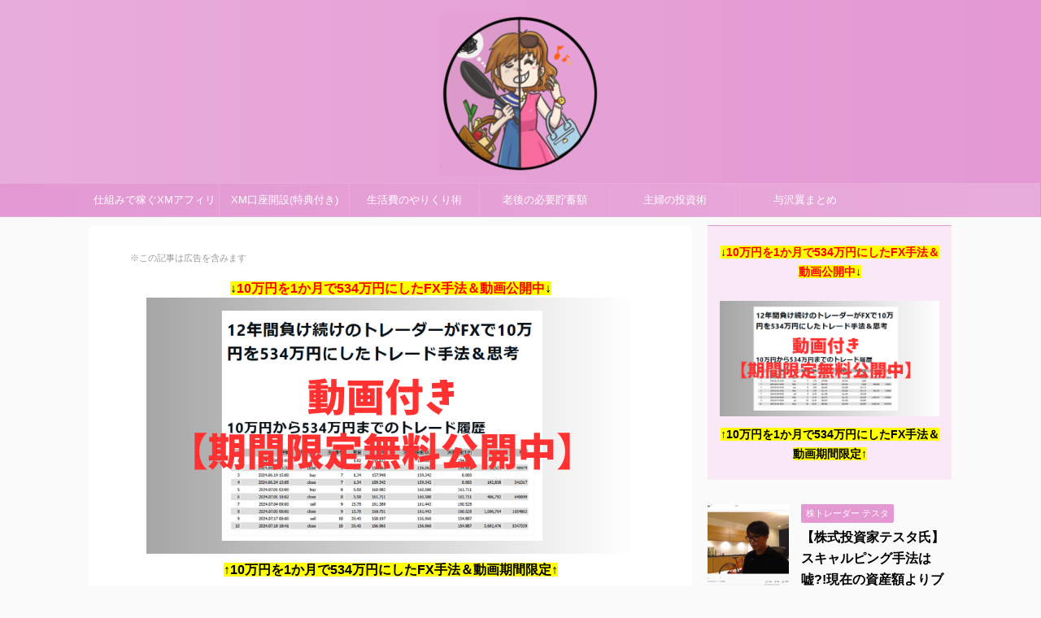

--- FILE ---
content_type: text/html; charset=UTF-8
request_url: https://uraban-shufu.com/%E3%82%B8%E3%83%A5%E3%83%8B%E3%82%A2nisa-%E5%BB%83%E6%AD%A2%E5%BE%8C-%E3%81%A9%E3%81%86%E3%81%AA%E3%82%8B-%E3%81%84%E3%81%A4%E3%81%BE%E3%81%A7-3531
body_size: 17334
content:
<!DOCTYPE html>
<!--[if lt IE 7]>
<html class="ie6" lang="ja"> <![endif]-->
<!--[if IE 7]>
<html class="i7" lang="ja"> <![endif]-->
<!--[if IE 8]>
<html class="ie" lang="ja"> <![endif]-->
<!--[if gt IE 8]><!-->
<html lang="ja" class="">
	<!--<![endif]-->
	<head prefix="og: http://ogp.me/ns# fb: http://ogp.me/ns/fb# article: http://ogp.me/ns/article#">
		<meta charset="UTF-8">
		<meta name="viewport" content="width=device-width,initial-scale=1.0,user-scalable=no,viewport-fit=cover">
		<meta name="format-detection" content="telephone=no">
		
		
		<link rel="alternate" type="application/rss+xml" title="FXのXMアフィリエイトで稼ぐ裏番長主婦 RSS Feed" href="https://uraban-shufu.com/feed"/>
		<link rel="pingback" href="https://uraban-shufu.com/xmlrpc.php">
		<!--[if lt IE 9]>
		<script src="https://uraban-shufu.com/wp-content/themes/affinger5/js/html5shiv.js"></script>
		<![endif]-->
				<title>廃止後を見据えて【ジュニアNISAは今が逆にチャンス?】今後どうなるかと併せてチェック！</title>
<link rel='dns-prefetch' href='//webfonts.xserver.jp'/>
<link rel='dns-prefetch' href='//ajax.googleapis.com'/>
<link rel='dns-prefetch' href='//s.w.org'/>
		<script type="text/javascript">window._wpemojiSettings={"baseUrl":"https:\/\/s.w.org\/images\/core\/emoji\/11\/72x72\/","ext":".png","svgUrl":"https:\/\/s.w.org\/images\/core\/emoji\/11\/svg\/","svgExt":".svg","source":{"concatemoji":"https:\/\/uraban-shufu.com\/wp-includes\/js\/wp-emoji-release.min.js?ver=4.9.8"}};!function(a,b,c){function d(a,b){var c=String.fromCharCode;l.clearRect(0,0,k.width,k.height),l.fillText(c.apply(this,a),0,0);var d=k.toDataURL();l.clearRect(0,0,k.width,k.height),l.fillText(c.apply(this,b),0,0);var e=k.toDataURL();return d===e}function e(a){var b;if(!l||!l.fillText)return!1;switch(l.textBaseline="top",l.font="600 32px Arial",a){case"flag":return!(b=d([55356,56826,55356,56819],[55356,56826,8203,55356,56819]))&&(b=d([55356,57332,56128,56423,56128,56418,56128,56421,56128,56430,56128,56423,56128,56447],[55356,57332,8203,56128,56423,8203,56128,56418,8203,56128,56421,8203,56128,56430,8203,56128,56423,8203,56128,56447]),!b);case"emoji":return b=d([55358,56760,9792,65039],[55358,56760,8203,9792,65039]),!b}return!1}function f(a){var c=b.createElement("script");c.src=a,c.defer=c.type="text/javascript",b.getElementsByTagName("head")[0].appendChild(c)}var g,h,i,j,k=b.createElement("canvas"),l=k.getContext&&k.getContext("2d");for(j=Array("flag","emoji"),c.supports={everything:!0,everythingExceptFlag:!0},i=0;i<j.length;i++)c.supports[j[i]]=e(j[i]),c.supports.everything=c.supports.everything&&c.supports[j[i]],"flag"!==j[i]&&(c.supports.everythingExceptFlag=c.supports.everythingExceptFlag&&c.supports[j[i]]);c.supports.everythingExceptFlag=c.supports.everythingExceptFlag&&!c.supports.flag,c.DOMReady=!1,c.readyCallback=function(){c.DOMReady=!0},c.supports.everything||(h=function(){c.readyCallback()},b.addEventListener?(b.addEventListener("DOMContentLoaded",h,!1),a.addEventListener("load",h,!1)):(a.attachEvent("onload",h),b.attachEvent("onreadystatechange",function(){"complete"===b.readyState&&c.readyCallback()})),g=c.source||{},g.concatemoji?f(g.concatemoji):g.wpemoji&&g.twemoji&&(f(g.twemoji),f(g.wpemoji)))}(window,document,window._wpemojiSettings);</script>
		<style type="text/css">
img.wp-smiley,
img.emoji {
	display: inline !important;
	border: none !important;
	box-shadow: none !important;
	height: 1em !important;
	width: 1em !important;
	margin: 0 .07em !important;
	vertical-align: -0.1em !important;
	background: none !important;
	padding: 0 !important;
}
</style>
<link rel='stylesheet' id='st-affiliate-manager-common-css' href='https://uraban-shufu.com/wp-content/plugins/st-affiliate-manager/Resources/assets/css/common.css?ver=20181128' type='text/css' media='all'/>
<link rel='stylesheet' id='normalize-css' href='https://uraban-shufu.com/wp-content/themes/affinger5/css/normalize.css?ver=1.5.9' type='text/css' media='all'/>
<link rel='stylesheet' id='font-awesome-css' href='https://uraban-shufu.com/wp-content/themes/affinger5/css/fontawesome/css/font-awesome.min.css?ver=4.7.0' type='text/css' media='all'/>
<link rel='stylesheet' id='font-awesome-animation-css' href='https://uraban-shufu.com/wp-content/themes/affinger5/css/fontawesome/css/font-awesome-animation.min.css?ver=4.9.8' type='text/css' media='all'/>
<link rel='stylesheet' id='st_svg-css' href='https://uraban-shufu.com/wp-content/themes/affinger5/st_svg/style.css?ver=4.9.8' type='text/css' media='all'/>
<link rel='stylesheet' id='slick-css' href='https://uraban-shufu.com/wp-content/themes/affinger5/vendor/slick/slick.css?ver=1.8.0' type='text/css' media='all'/>
<link rel='stylesheet' id='slick-theme-css' href='https://uraban-shufu.com/wp-content/themes/affinger5/vendor/slick/slick-theme.css?ver=1.8.0' type='text/css' media='all'/>
<link rel='stylesheet' id='fonts-googleapis-roundedmplus1c-css' href='//fonts.googleapis.com/earlyaccess/roundedmplus1c.css?ver=4.9.8' type='text/css' media='all'/>
<link rel='stylesheet' id='fonts-googleapis-notosansjp-css' href='//fonts.googleapis.com/earlyaccess/notosansjp.css?ver=4.9.8' type='text/css' media='all'/>
<link rel='stylesheet' id='fonts-googleapis-lato700-css' href='//fonts.googleapis.com/css?family=Lato%3A700&#038;ver=4.9.8' type='text/css' media='all'/>
<link rel='stylesheet' id='fonts-googleapis-montserrat-css' href='//fonts.googleapis.com/css?family=Montserrat%3A400&#038;ver=4.9.8' type='text/css' media='all'/>
<link rel='stylesheet' id='style-css' href='https://uraban-shufu.com/wp-content/themes/affinger5/style.css?ver=4.9.8' type='text/css' media='all'/>
<link rel='stylesheet' id='child-style-css' href='https://uraban-shufu.com/wp-content/themes/affinger5-child/style.css?ver=4.9.8' type='text/css' media='all'/>
<link rel='stylesheet' id='single-css' href='https://uraban-shufu.com/wp-content/themes/affinger5/st-rankcss.php' type='text/css' media='all'/>
<link rel='stylesheet' id='st-themecss-css' href='https://uraban-shufu.com/wp-content/themes/affinger5/st-themecss-loader.php?ver=4.9.8' type='text/css' media='all'/>
<script type='text/javascript' src='//ajax.googleapis.com/ajax/libs/jquery/1.11.3/jquery.min.js?ver=1.11.3'></script>
<script type='text/javascript' src='//webfonts.xserver.jp/js/xserver.js?ver=1.1.0'></script>
<link rel='https://api.w.org/' href='https://uraban-shufu.com/wp-json/'/>
<link rel='shortlink' href='https://uraban-shufu.com/?p=3531'/>
<link rel="alternate" type="application/json+oembed" href="https://uraban-shufu.com/wp-json/oembed/1.0/embed?url=https%3A%2F%2Furaban-shufu.com%2F%25e3%2582%25b8%25e3%2583%25a5%25e3%2583%258b%25e3%2582%25a2nisa-%25e5%25bb%2583%25e6%25ad%25a2%25e5%25be%258c-%25e3%2581%25a9%25e3%2581%2586%25e3%2581%25aa%25e3%2582%258b-%25e3%2581%2584%25e3%2581%25a4%25e3%2581%25be%25e3%2581%25a7-3531"/>
<link rel="alternate" type="text/xml+oembed" href="https://uraban-shufu.com/wp-json/oembed/1.0/embed?url=https%3A%2F%2Furaban-shufu.com%2F%25e3%2582%25b8%25e3%2583%25a5%25e3%2583%258b%25e3%2582%25a2nisa-%25e5%25bb%2583%25e6%25ad%25a2%25e5%25be%258c-%25e3%2581%25a9%25e3%2581%2586%25e3%2581%25aa%25e3%2582%258b-%25e3%2581%2584%25e3%2581%25a4%25e3%2581%25be%25e3%2581%25a7-3531&#038;format=xml"/>
<meta name="robots" content="index, follow"/>
<meta name="description" content="ご存じの方も多いかもしれませんが、令和２年度税制改正大網（2019年12月20日閣議決定）において、一般・つみたて・ジュニアそれぞれのNISAの見直しが決定致しました。

つみたてNISAは新規口座開設可能期間が2037年から2042年までの5年間延長となり、
一般NISAはより多くの国民に積立・分散投資による安定的な資産形成を促す観点から2階建ての制度に見直した上で、こちらも新規口座開設期間を2023年から2028年までの5年間延長を決定しました。

ジュニアNISAは利用実績が乏しいことから延長されず、新規口座開設は2023年のままとなり実質廃止となりました。

 

３つのNISAのうちジュニアNISAのみが廃止となったわけですが、実は廃止になったことで今ジュニアNISAに注目が集まっています。

今回は、

これまでのジュニアNISAのおさらいと、
廃止後のジュニアNISAがどうなるか？いつまで運用できるのか？
といった点にフォーカスをあてて解説します。

小さいお子さんがいるご家庭は、スルーできない内容ですのでぜひチェックしてみてくださいね。">
<link rel="shortcut icon" href="https://uraban-shufu.com/wp-content/uploads/2019/07/f68d10041c93572b5d00d0821f950e86.png">
<meta name="google-site-verification" content="EEolOxkoDsxyQpReap4mYxzADuJ0hDCyWfJJnFySyH4"/>
<link rel="canonical" href="https://uraban-shufu.com/%e3%82%b8%e3%83%a5%e3%83%8b%e3%82%a2nisa-%e5%bb%83%e6%ad%a2%e5%be%8c-%e3%81%a9%e3%81%86%e3%81%aa%e3%82%8b-%e3%81%84%e3%81%a4%e3%81%be%e3%81%a7-3531"/>
<style type="text/css">.broken_link, a.broken_link {
	text-decoration: line-through;
}</style>		<style type="text/css" id="wp-custom-css">
			a:hover {
	top: 2px;
	left: 2px;
	position: relative;
}

iframe {
	position: relative;
	top: 0;
	left: 0;
	width: 100%;
}		</style>
	<noscript><style id="rocket-lazyload-nojs-css">.rll-youtube-player, [data-lazy-src]{display:none !important;}</style></noscript>			<script>(function(i,s,o,g,r,a,m){i['GoogleAnalyticsObject']=r;i[r]=i[r]||function(){(i[r].q=i[r].q||[]).push(arguments)},i[r].l=1*new Date();a=s.createElement(o),m=s.getElementsByTagName(o)[0];a.async=1;a.src=g;m.parentNode.insertBefore(a,m)})(window,document,'script','//www.google-analytics.com/analytics.js','ga');ga('create','UA-126885017-2','auto');ga('send','pageview');</script>
				<!-- OGP -->
	
						<meta name="twitter:card" content="summary_large_image">
				<meta name="twitter:site" content="@uraban_shufu">
		<meta name="twitter:title" content="廃止後を見据えて【ジュニアNISAは今が逆にチャンス?】今後どうなるかと併せてチェック！">
		<meta name="twitter:description" content="ご存じの方も多いかもしれませんが、令和２年度税制改正大網（2019年12月20日閣議決定）において、一般・つみたて・ジュニアそれぞれのNISAの見直しが決定致しました。 つみたてNISAは新規口座開設">
		<meta name="twitter:image" content="https://uraban-shufu.com/wp-content/uploads/2021/02/B80D9035-6685-41D3-947D-44519FCA2814-e1613527329437.jpeg">
		<!-- /OGP -->
		


<script>jQuery(function(){jQuery('.st-btn-open').click(function(){jQuery(this).next('.st-slidebox').stop(true,true).slideToggle();});});</script>

	<script>jQuery(function(){jQuery('.post h2 , .h2modoki').wrapInner('<span class="st-dash-design"></span>');})</script>

<script>jQuery(function(){jQuery("#toc_container:not(:has(ul ul))").addClass("only-toc");jQuery(".st-ac-box ul:has(.cat-item)").each(function(){jQuery(this).addClass("st-ac-cat");});});</script>

<script>jQuery(function(){jQuery('.st-star').parent('.rankh4').css('padding-bottom','5px');});</script>
			</head>
	<body class="post-template-default single single-post postid-3531 single-format-standard not-front-page">
				<div id="st-ami">
				<div id="wrapper" class="">
				<div id="wrapper-in">
					<header id="st-headwide">
						<div id="headbox-bg">
							<div class="clearfix" id="headbox">
										<nav id="s-navi" class="pcnone">
			<dl class="acordion">
				<dt class="trigger">
					<p class="acordion_button"><span class="op"><i class="fa st-svg-menu"></i></span></p>
		
					<!-- 追加メニュー -->
					
					<!-- 追加メニュー2 -->
					
						</dt>

				<dd class="acordion_tree">
					<div class="acordion_tree_content">

						

														<div class="menu-%e3%83%98%e3%83%83%e3%83%80%e3%83%bc-container"><ul id="menu-%e3%83%98%e3%83%83%e3%83%80%e3%83%bc" class="menu"><li id="menu-item-259" class="menu-item menu-item-type-post_type menu-item-object-post menu-item-259"><a href="https://uraban-shufu.com/xm-%e3%82%a2%e3%83%95%e3%82%a3%e3%83%aa%e3%82%a8%e3%82%a4%e3%83%88-%e3%81%a8%e3%81%af-%e7%a8%bc%e3%81%92%e3%82%8b-%e4%bb%95%e7%b5%84%e3%81%bf-107"><span class="menu-item-label">仕組みで稼ぐXMアフィリ</span></a></li>
<li id="menu-item-414" class="menu-item menu-item-type-post_type menu-item-object-post menu-item-414"><a href="https://uraban-shufu.com/xm-%e5%8f%a3%e5%ba%a7%e9%96%8b%e8%a8%ad-%e7%89%b9%e5%85%b8-351"><span class="menu-item-label">XM口座開設(特典付き)</span></a></li>
<li id="menu-item-260" class="menu-item menu-item-type-post_type menu-item-object-post menu-item-260"><a href="https://uraban-shufu.com/%e7%94%9f%e6%b4%bb%e8%b2%bb-%e8%b6%b3%e3%82%8a%e3%81%aa%e3%81%84-%e3%81%a9%e3%81%86%e3%81%97%e3%81%a6%e3%82%8b-%e3%82%84%e3%82%8a%e3%81%8f%e3%82%8a-220"><span class="menu-item-label">生活費のやりくり術</span></a></li>
<li id="menu-item-564" class="menu-item menu-item-type-post_type menu-item-object-post menu-item-564"><a href="https://uraban-shufu.com/%e8%80%81%e5%be%8c-%e8%b2%af%e9%87%91-%e3%81%aa%e3%81%84-%e5%bf%85%e8%a6%81%e9%a1%8d-443"><span class="menu-item-label">老後の必要貯蓄額</span></a></li>
<li id="menu-item-565" class="menu-item menu-item-type-post_type menu-item-object-post menu-item-565"><a href="https://uraban-shufu.com/%e4%b8%bb%e5%a9%a6%e3%81%a7%e3%82%82%e5%87%ba%e6%9d%a5%e3%82%8b%e6%8a%95%e8%b3%87-344"><span class="menu-item-label">主婦の投資術</span></a></li>
<li id="menu-item-3793" class="menu-item menu-item-type-post_type menu-item-object-post menu-item-3793"><a href="https://uraban-shufu.com/tsubasa-yozawa-3784"><span class="menu-item-label">与沢翼まとめ</span></a></li>
</ul></div>							<div class="clear"></div>

						
					</div>
				</dd>
			</dl>
		</nav>
										<div id="header-l">
												<!-- ロゴ又はブログ名 -->
        							<p class="sitename sitename-only"><a href="https://uraban-shufu.com/">
                                            <img class="sitename-only-img" alt="FXのXMアフィリエイトで稼ぐ裏番長主婦" src="https://uraban-shufu.com/wp-content/uploads/2019/10/noname-1-e1570166234202.png">
                                    </a></p>
                        
    									</div><!-- /#header-l -->
								<div id="header-r" class="smanone">
																		
								</div><!-- /#header-r -->
							</div><!-- /#headbox-bg -->
						</div><!-- /#headbox clearfix -->
						
						
											
<div id="gazou-wide">
			<div id="st-menubox">
			<div id="st-menuwide">
				<nav class="smanone clearfix"><ul id="menu-%e3%83%98%e3%83%83%e3%83%80%e3%83%bc-1" class="menu"><li class="menu-item menu-item-type-post_type menu-item-object-post menu-item-259"><a href="https://uraban-shufu.com/xm-%e3%82%a2%e3%83%95%e3%82%a3%e3%83%aa%e3%82%a8%e3%82%a4%e3%83%88-%e3%81%a8%e3%81%af-%e7%a8%bc%e3%81%92%e3%82%8b-%e4%bb%95%e7%b5%84%e3%81%bf-107">仕組みで稼ぐXMアフィリ</a></li>
<li class="menu-item menu-item-type-post_type menu-item-object-post menu-item-414"><a href="https://uraban-shufu.com/xm-%e5%8f%a3%e5%ba%a7%e9%96%8b%e8%a8%ad-%e7%89%b9%e5%85%b8-351">XM口座開設(特典付き)</a></li>
<li class="menu-item menu-item-type-post_type menu-item-object-post menu-item-260"><a href="https://uraban-shufu.com/%e7%94%9f%e6%b4%bb%e8%b2%bb-%e8%b6%b3%e3%82%8a%e3%81%aa%e3%81%84-%e3%81%a9%e3%81%86%e3%81%97%e3%81%a6%e3%82%8b-%e3%82%84%e3%82%8a%e3%81%8f%e3%82%8a-220">生活費のやりくり術</a></li>
<li class="menu-item menu-item-type-post_type menu-item-object-post menu-item-564"><a href="https://uraban-shufu.com/%e8%80%81%e5%be%8c-%e8%b2%af%e9%87%91-%e3%81%aa%e3%81%84-%e5%bf%85%e8%a6%81%e9%a1%8d-443">老後の必要貯蓄額</a></li>
<li class="menu-item menu-item-type-post_type menu-item-object-post menu-item-565"><a href="https://uraban-shufu.com/%e4%b8%bb%e5%a9%a6%e3%81%a7%e3%82%82%e5%87%ba%e6%9d%a5%e3%82%8b%e6%8a%95%e8%b3%87-344">主婦の投資術</a></li>
<li class="menu-item menu-item-type-post_type menu-item-object-post menu-item-3793"><a href="https://uraban-shufu.com/tsubasa-yozawa-3784">与沢翼まとめ</a></li>
</ul></nav>			</div>
		</div>
				</div>
					
					
					</header>

					

					<div id="content-w">

					
					
<div id="content" class="clearfix">
	<div id="contentInner">

		<main>
			<article>
				<div id="post-3531" class="st-post post-3531 post type-post status-publish format-standard has-post-thumbnail hentry category-nisa">

			
														
		<div id="st_custom_html_widget-7" class="widget_text st-widgets-box post-widgets-top widget_st_custom_html_widget">
		
		<div class="textwidget custom-html-widget">
			<span style="color: #999999; font-size: 70%;">※この記事は広告を含みます</span>		</div>

		</div>
		
		<div id="st_custom_html_widget-5" class="widget_text st-widgets-box post-widgets-top widget_st_custom_html_widget">
		
		<div class="textwidget custom-html-widget">
			<center><span style="background-color: #ffff00;"><b>↓<span style="color: #ff0000;">10万円を1か月で534万円にしたFX手法＆動画公開中</span>↓</b></span></center><center>
<a href="https://uraban-shufu.com/fx-534man"><img class="aligncenter size-full wp-image-4069" src="https://uraban-shufu.com/wp-content/uploads/2025/04/a4b3447bdd2fcec673ff15aef6a31e21.png" alt="FX" width="600" height="315"/></a></center><center><span style="background-color: #ffff00;"><b>↑10万円を1か月で534万円にしたFX手法＆動画期間限定↑</b></span></center>		</div>

		</div>
								

					<!--ぱんくず -->
					<div id="breadcrumb">
					<ol itemscope itemtype="http://schema.org/BreadcrumbList">
							 <li itemprop="itemListElement" itemscope itemtype="http://schema.org/ListItem"><a href="https://uraban-shufu.com" itemprop="item"><span itemprop="name">HOME</span></a> > <meta itemprop="position" content="1"/></li>
													<li itemprop="itemListElement" itemscope itemtype="http://schema.org/ListItem"><a href="https://uraban-shufu.com/category/%e3%82%b8%e3%83%a5%e3%83%8b%e3%82%a2nisa" itemprop="item">
							<span itemprop="name">ジュニアNISA</span> </a> &gt;<meta itemprop="position" content="2"/></li> 
											</ol>
					</div>
					<!--/ ぱんくず -->

					<!--ループ開始 -->
										
										<p class="st-catgroup">
					<a href="https://uraban-shufu.com/category/%e3%82%b8%e3%83%a5%e3%83%8b%e3%82%a2nisa" title="View all posts in ジュニアNISA" rel="category tag"><span class="catname st-catid56">ジュニアNISA</span></a>					</p>
									

					<h1 class="entry-title">廃止後を見据えて【ジュニアNISAは今が逆にチャンス?】今後どうなるかと併せてチェック！</h1>

					<div class="blogbox st-hide">
						<p><span class="kdate">
															投稿日：<time class="updated" datetime="2021-02-24T13:06:52+0900">2021年2月24日</time>
													</span></p>
					</div>

					
					<div class="mainbox">
						<div id="nocopy"><!-- コピー禁止エリアここから -->
																										
							<div class="entry-content">
								<p><img class="aligncenter size-full wp-image-3568" src="https://uraban-shufu.com/wp-content/uploads/2021/02/B80D9035-6685-41D3-947D-44519FCA2814-e1613527329437.jpeg" alt="ジュニアNISA 廃止後　どうなる　いつまで" width="500" height="334"/></p>
<p>ご存じの方も多いかもしれませんが、令和２年度税制改正大網（2019年12月20日閣議決定）において、一般・つみたて・ジュニアそれぞれのNISAの見直しが決定致しました。</p>
<p>つみたてNISAは新規口座開設可能期間が2037年から2042年までの5年間延長となり、<br/>
一般NISAはより多くの国民に積立・分散投資による安定的な資産形成を促す観点から2階建ての制度に見直した上で、こちらも新規口座開設期間を2023年から2028年までの5年間延長を決定しました。</p>
<p>ジュニアNISAは利用実績が乏しいことから延長されず、新規口座開設は2023年のままとなり実質廃止となりました。</p>
<p>&nbsp;</p>
<p>３つのNISAのうちジュニアNISAのみが廃止となったわけですが、実は廃止になったことで今ジュニアNISAに注目が集まっています。</p>
<p>今回は、</p>
<div class="st-mybox" style="background:#f3f3f3;border-color:#f3f3f3;border-width:0px;border-radius:5px;"><div class="st-in-mybox">
<ul>
<li><strong>これまでのジュニアNISAのおさらいと、</strong></li>
<li><strong>廃止後のジュニアNISAがどうなるか？いつまで運用できるのか？</strong></li>
</ul>
</div></div>
<p>といった点にフォーカスをあてて解説します。</p>
<p>小さいお子さんがいるご家庭は、スルーできない内容ですのでぜひチェックしてみてくださいね。</p>
<p>&nbsp;</p>
<h2>これまでのジュニアNISAのおさらい</h2>
<p>さっそくですが、まずはこれまでの<span class="hutoaka">ジュニアNISA</span>を下記の表にしてみました。</p>
<div class="scroll-box">
<table style="border-collapse: collapse; width: 64.4874%; height: 196px;" border="1">
<tbody>
<tr style="height: 18px;">
<td style="width: 50%; height: 18px;">利用できる方</td>
<td style="width: 50%; height: 18px;">0歳～19歳の国内居住者</td>
</tr>
<tr style="height: 18px;">
<td style="width: 50%; height: 18px;">口座開設可能数</td>
<td style="width: 50%; height: 18px;">一人１口座</td>
</tr>
<tr style="height: 18px;">
<td style="width: 50%; height: 18px;">年間投資可能額</td>
<td style="width: 50%; height: 18px;">毎年の新規投資額が上限80万円まで</td>
</tr>
<tr style="height: 18px;">
<td style="width: 50%; height: 18px;">投資可能期間</td>
<td style="width: 50%; height: 18px;">2016年～2023年</td>
</tr>
<tr style="height: 18px;">
<td style="width: 50%; height: 18px;">非課税期間</td>
<td style="width: 50%; height: 18px;">最長5年間</td>
</tr>
<tr style="height: 18px;">
<td style="width: 50%; height: 18px;">非課税対象</td>
<td style="width: 50%; height: 18px;">株式・投資信託等をばいきゃくした場合の譲渡益や配当金</td>
</tr>
<tr style="height: 18px;">
<td style="width: 50%; height: 18px;">運用管理者</td>
<td style="width: 50%; height: 18px;">口座開設者本人の二親等以内の者</td>
</tr>
<tr style="height: 18px;">
<td style="width: 50%; height: 18px;">払出し</td>
<td style="width: 50%; height: 18px;">原則18歳までは払出し制限あり</td>
</tr>
</tbody>
</table>
</div>
<p>これまでのジュニアNISAでは、<br/>
ジュニアの名の通り成人していない子供を対象に一人１口座開設できました。</p>
<p>表の通り2016年～2023年の間で最長5年間非課税での投資が可能となっていました。</p>
<p>&nbsp;</p>
<p>具体的には年に上限80万円まで新規投資できたわけですが、<br/>
<span class="hutoaka">原則18歳までは払出しの制限があったのが最大のデメリット</span>でした。</p>
<p>なぜなら、18歳になる前に引き出すことは可能ですが<br/>
その場合それまで非課税であった利益に対してもさかのぼって課税されるからです。</p>
<p>&nbsp;</p>
<ul>
<li>今回ジュニアNISAが改正されたことでこの点がどう変わったのか？</li>
<li>廃止されたらいつまで運用できるのか？</li>
<li>廃止されたのに、今から口座開設する意味あるの？</li>
</ul>
<p>といった疑問を次に紹介したいと思います。</p>
<p>&nbsp;</p>
<h2>廃止後のジュニアNISAどうなる？いつまで運用できるのか？</h2>
<p><img class="aligncenter size-full wp-image-3569" src="https://uraban-shufu.com/wp-content/uploads/2021/02/5901978D-7A11-497E-B39F-C39CD9F25406.jpeg" alt="ジュニアNISA 廃止後　どうなる　いつまで" width="640" height="426" srcset="https://uraban-shufu.com/wp-content/uploads/2021/02/5901978D-7A11-497E-B39F-C39CD9F25406.jpeg 640w, https://uraban-shufu.com/wp-content/uploads/2021/02/5901978D-7A11-497E-B39F-C39CD9F25406-300x200.jpeg 300w" sizes="(max-width: 640px) 100vw, 640px"/></p>
<p>ジュニアNISAが廃止となり大きく変わったのが以下の２点です。</p>
<ul>
<li>2024年以降18歳に達していなくても<span class="hutoaka">払出しが可能</span>（但し、全額払出しのみ）</li>
<li>18歳未満で払い出した際でも、さかのぼって課税されることはない</li>
</ul>
<p>どうでしょうか？さきほどのデメリットが解消され以前より魅力的な制度になっています。</p>
<p>&nbsp;</p>
<p>しかし、気になるのは期間の延長がなかったことで2023年までが投資可能期間となります。</p>
<p>これって今からやる意味あるの？と思ってしまう方も多いかもしれません。</p>
<p>しかし、あくまで上記の期間は『投資可能期間』を指しています。</p>
<p>2021年現在お子様の年齢が0歳で新規口座開設したとしましょう。</p>
<p>2023年までの3年間上限の80万円を毎年投資したとして240万円ジュニアNISAで資産運用しました。</p>
<p>&nbsp;</p>
<p>それ以降新規の投資はできませんが、<br/>
3年間で投資した240万円は最大でお子様が18歳になるまで非課税口座にて運用できるのです。</p>
<p>これってすごいと思いませんか？</p>
<p>通常投資で得た利益は約20％課税されますが、<br/>
この口座で運用（ほったらかし運用）で得た利益には課税されません。</p>
<p>&nbsp;</p>
<p>もちろん、お子様の成長とともに資金が必要になる時期が18歳より以前に来る場合もあるでしょう。</p>
<p>そういったときにも<span class="hutoaka">さかのぼって課税されることなく払出しできるというのは大きなメリット</span>ですよね。</p>
<p>&nbsp;</p>
<p>ですので廃止されたとは言え、今からでもメリットを最大限に活かして口座開設した方がいいというのが結論です。</p>
<p>特にお子さんが小学校低学年以下でしたら、検討の価値ありですよ！</p>
<p>&nbsp;</p>
<div class="st-mybox" style="background:#f3f3f3;border-color:#f3f3f3;border-width:0px;border-radius:5px;"><div class="st-in-mybox">
<p>＞＞ <span style="color: #0000ff;"><a style="color: #0000ff;" href="https://uraban-shufu.com/%e4%b8%8e%e6%b2%a2%e7%bf%bc-fx-%e6%a5%ad%e8%80%85-%e8%a8%bc%e5%88%b8%e4%bc%9a%e7%a4%be-%e3%82%a8%e3%82%af%e3%82%b9%e3%83%88%e3%83%aa%e3%83%bc%e3%83%a0-ips-1289"><span class="huto">与沢翼さんがゼロから億を超える資産を作った方法を紹介しています！</span></a></span></p>
</div></div>
<p>&nbsp;</p>
							</div>
						</div><!-- コピー禁止エリアここまで -->

												
					<div class="adbox">
				
							        
	
									<div style="padding-top:10px;">
						
		        
	
					</div>
							</div>
			

													
		<div id="st_custom_html_widget-3" class="widget_text st-widgets-box post-widgets-bottom widget_st_custom_html_widget">
		
		<div class="textwidget custom-html-widget">
			<center><span style="background-color: #ffff00;"><b>↓<span style="color: #ff0000;">10万円を1か月で534万円にしたFX手法＆動画公開中</span>↓</b></span></center><center>
<a href="https://uraban-shufu.com/fx-534man"><img class="aligncenter size-full wp-image-4069" src="https://uraban-shufu.com/wp-content/uploads/2025/04/a4b3447bdd2fcec673ff15aef6a31e21.png" alt="FX" width="600" height="315"/></a></center><center><span style="background-color: #ffff00;"><b>↑10万円を1か月で534万円にしたFX手法＆動画期間限定↑</b></span></center>		</div>

		</div>
		<div id="news_widget-3" class="st-widgets-box post-widgets-bottom widget_news_widget"><div class="freebox"><div class="free-inbox"><a href="https://uraban-shufu.com/%E8%82%B2%E4%BC%91%E4%B8%AD-%E5%89%AF%E6%A5%AD-%E3%81%8A%E3%81%99%E3%81%99%E3%82%81-188"><img class="wp-image-1928 size-medium aligncenter" src="https://uraban-shufu.com/wp-content/uploads/2019/11/006-1-1-300x141.jpg" alt="FX 初心者 与沢翼 口座" width="300" height="141"/></a><br/>
<p style="text-align: center;"><a href="https://uraban-shufu.com/%E7%BE%8A%E9%A3%BC%E3%81%84-fx-%E6%AD%A3%E4%BD%93-%E6%89%8B%E6%B3%95-%E9%A1%94-1266"><img class="wp-image-1929 size-medium aligncenter" src="https://uraban-shufu.com/wp-content/uploads/2019/11/001-1-1-300x151.jpg" alt="FX 初心者 与沢翼 口座" width="300" height="151"/></a></p><br/>
<p style="text-align: center;"><a href="https://uraban-shufu.com/%E6%97%A6%E9%82%A3%E3%82%88%E3%82%8A%E7%A8%BC%E3%81%8E%E3%81%9F%E3%81%84-%E6%99%AE%E9%80%9A%E3%81%AE%E4%B8%BB%E5%A9%A6-666"><img class="wp-image-1930 size-medium aligncenter" src="https://uraban-shufu.com/wp-content/uploads/2019/11/008-1-1-300x141.jpg" alt="FX 初心者 与沢翼 口座" width="300" height="141"/></a></p><br/>
<p style="text-align: center;"><a href="https://uraban-shufu.com/%E6%89%8B%E5%8F%96%E3%82%8A-25%E4%B8%87-%E7%94%9F%E6%B4%BB%E8%B2%BB-%E5%86%85%E8%A8%B3-248"><img class="wp-image-1931 size-medium aligncenter" src="https://uraban-shufu.com/wp-content/uploads/2019/11/007-1-1-300x141.jpg" alt="FX 初心者 与沢翼 口座" width="300" height="141"/></a></p><br/>
<p style="text-align: center;"><a href="https://uraban-shufu.com/%E7%9F%B3%E5%B7%9D%E4%B9%85%E7%BE%8E%E5%AD%90-%E3%82%BD%E3%83%8B%E3%83%BC-%E5%B9%B4%E9%BD%A2-%E3%82%A2%E3%83%8A%E3%83%AA%E3%82%B9%E3%83%88-fx-1271"><img class="alignnone wp-image-1932 size-medium" src="https://uraban-shufu.com/wp-content/uploads/2019/11/011-1-1-300x120.jpg" alt="FX 初心者 与沢翼 口座" width="300" height="120"/></a></p><br/>
<p style="text-align: center;"><a href="https://uraban-shufu.com/fx-%E4%B8%BB%E5%A9%A6-%E6%9D%BE%E6%9C%AC-%E3%82%B1%E3%83%83%E3%83%86%E3%82%A3%E3%83%BC-730"><img class="alignnone wp-image-1933 size-medium" src="https://uraban-shufu.com/wp-content/uploads/2019/11/003-1-1-300x141.jpg" alt="FX 初心者 与沢翼 口座" width="300" height="141"/></a></p><br/>
<p style="text-align: center;"><a href="https://uraban-shufu.com/%E5%A4%AB%E5%A9%A6%E3%81%A7%E6%A5%BD%E3%81%97%E3%81%8F%E5%89%AF%E6%A5%AD-537"><img class="alignnone wp-image-1934 size-medium" src="https://uraban-shufu.com/wp-content/uploads/2019/11/004-1-1-300x141.jpg" alt="FX 初心者 与沢翼 口座" width="300" height="141"/></a></p><br/>
<p style="text-align: center;"><a href="https://uraban-shufu.com/%e4%b8%8e%e6%b2%a2%e7%bf%bc-fx-%e6%89%8b%e6%b3%95-1287"><img class="alignnone wp-image-1935 size-medium" src="https://uraban-shufu.com/wp-content/uploads/2019/11/005-1-1-300x141.jpg" alt="FX 初心者 与沢翼 口座" width="300" height="141"/></a></p><br/>
<p style="text-align: center;"><a href="https://uraban-shufu.com/fx-%E5%A4%B1%E6%95%97-%E4%B8%BB%E5%A9%A6-%E5%80%9F%E9%87%91-1649"><img class="alignnone wp-image-1936 size-medium" src="https://uraban-shufu.com/wp-content/uploads/2019/11/002-1-1-300x150.jpg" alt="FX 初心者 与沢翼 口座" width="300" height="150"/></a></p><br/>
<p style="text-align: center;"><a href="https://uraban-shufu.com/xm-%E3%82%A2%E3%83%95%E3%82%A3%E3%83%AA%E3%82%A8%E3%82%A4%E3%83%88-%E3%81%A8%E3%81%AF-%E7%A8%BC%E3%81%92%E3%82%8B-%E4%BB%95%E7%B5%84%E3%81%BF-107"><img class="alignnone wp-image-1937 size-medium" src="https://uraban-shufu.com/wp-content/uploads/2019/11/012-1-1-300x143.jpg" alt="FX 初心者 与沢翼 口座" width="300" height="143"/></a></p><br/>
<p style="text-align: center;"><a href="https://uraban-shufu.com/cis-%E6%8A%95%E8%B3%87%E5%AE%B6-%E8%B3%87%E7%94%A3-%E9%A1%94-%E5%AB%81-1776"><img class="alignnone wp-image-1938 size-medium" src="https://uraban-shufu.com/wp-content/uploads/2019/11/009-1-1-300x142.jpg" alt="FX 初心者 与沢翼 口座" width="300" height="142"/></a></p><br/>
<p style="text-align: center;"><a href="https://uraban-shufu.com/fx-aki-1645"><img class="alignnone wp-image-1939 size-medium aligncenter" src="https://uraban-shufu.com/wp-content/uploads/2019/11/010-1-1-300x141.jpg" alt="FX 初心者 与沢翼 口座" width="300" height="141"/></a></p></div></div></div>						
					</div><!-- .mainboxここまで -->

												
	<div class="sns ">
	<ul class="clearfix">
		<!--ツイートボタン-->
		<li class="twitter"> 
		<a rel="nofollow" onclick="window.open('//twitter.com/intent/tweet?url=https%3A%2F%2Furaban-shufu.com%2F%25e3%2582%25b8%25e3%2583%25a5%25e3%2583%258b%25e3%2582%25a2nisa-%25e5%25bb%2583%25e6%25ad%25a2%25e5%25be%258c-%25e3%2581%25a9%25e3%2581%2586%25e3%2581%25aa%25e3%2582%258b-%25e3%2581%2584%25e3%2581%25a4%25e3%2581%25be%25e3%2581%25a7-3531&text=%E5%BB%83%E6%AD%A2%E5%BE%8C%E3%82%92%E8%A6%8B%E6%8D%AE%E3%81%88%E3%81%A6%E3%80%90%E3%82%B8%E3%83%A5%E3%83%8B%E3%82%A2NISA%E3%81%AF%E4%BB%8A%E3%81%8C%E9%80%86%E3%81%AB%E3%83%81%E3%83%A3%E3%83%B3%E3%82%B9%3F%E3%80%91%E4%BB%8A%E5%BE%8C%E3%81%A9%E3%81%86%E3%81%AA%E3%82%8B%E3%81%8B%E3%81%A8%E4%BD%B5%E3%81%9B%E3%81%A6%E3%83%81%E3%82%A7%E3%83%83%E3%82%AF%EF%BC%81&via=uraban_shufu&tw_p=tweetbutton', '', 'width=500,height=450'); return false;"><i class="fa fa-twitter"></i><span class="snstext ">Twitter</span></a>
		</li>

		<!--シェアボタン-->      
		<li class="facebook">
		<a href="//www.facebook.com/sharer.php?src=bm&u=https%3A%2F%2Furaban-shufu.com%2F%25e3%2582%25b8%25e3%2583%25a5%25e3%2583%258b%25e3%2582%25a2nisa-%25e5%25bb%2583%25e6%25ad%25a2%25e5%25be%258c-%25e3%2581%25a9%25e3%2581%2586%25e3%2581%25aa%25e3%2582%258b-%25e3%2581%2584%25e3%2581%25a4%25e3%2581%25be%25e3%2581%25a7-3531&t=%E5%BB%83%E6%AD%A2%E5%BE%8C%E3%82%92%E8%A6%8B%E6%8D%AE%E3%81%88%E3%81%A6%E3%80%90%E3%82%B8%E3%83%A5%E3%83%8B%E3%82%A2NISA%E3%81%AF%E4%BB%8A%E3%81%8C%E9%80%86%E3%81%AB%E3%83%81%E3%83%A3%E3%83%B3%E3%82%B9%3F%E3%80%91%E4%BB%8A%E5%BE%8C%E3%81%A9%E3%81%86%E3%81%AA%E3%82%8B%E3%81%8B%E3%81%A8%E4%BD%B5%E3%81%9B%E3%81%A6%E3%83%81%E3%82%A7%E3%83%83%E3%82%AF%EF%BC%81" target="_blank" rel="nofollow"><i class="fa fa-facebook"></i><span class="snstext ">Share</span>
		</a>
		</li>

		<!--ポケットボタン-->      
		<li class="pocket">
		<a rel="nofollow" onclick="window.open('//getpocket.com/edit?url=https%3A%2F%2Furaban-shufu.com%2F%25e3%2582%25b8%25e3%2583%25a5%25e3%2583%258b%25e3%2582%25a2nisa-%25e5%25bb%2583%25e6%25ad%25a2%25e5%25be%258c-%25e3%2581%25a9%25e3%2581%2586%25e3%2581%25aa%25e3%2582%258b-%25e3%2581%2584%25e3%2581%25a4%25e3%2581%25be%25e3%2581%25a7-3531&title=%E5%BB%83%E6%AD%A2%E5%BE%8C%E3%82%92%E8%A6%8B%E6%8D%AE%E3%81%88%E3%81%A6%E3%80%90%E3%82%B8%E3%83%A5%E3%83%8B%E3%82%A2NISA%E3%81%AF%E4%BB%8A%E3%81%8C%E9%80%86%E3%81%AB%E3%83%81%E3%83%A3%E3%83%B3%E3%82%B9%3F%E3%80%91%E4%BB%8A%E5%BE%8C%E3%81%A9%E3%81%86%E3%81%AA%E3%82%8B%E3%81%8B%E3%81%A8%E4%BD%B5%E3%81%9B%E3%81%A6%E3%83%81%E3%82%A7%E3%83%83%E3%82%AF%EF%BC%81', '', 'width=500,height=350'); return false;"><i class="fa fa-get-pocket"></i><span class="snstext ">Pocket</span></a></li>

		<!--はてブボタン-->  
		<li class="hatebu">       
			<a href="//b.hatena.ne.jp/entry/https://uraban-shufu.com/%e3%82%b8%e3%83%a5%e3%83%8b%e3%82%a2nisa-%e5%bb%83%e6%ad%a2%e5%be%8c-%e3%81%a9%e3%81%86%e3%81%aa%e3%82%8b-%e3%81%84%e3%81%a4%e3%81%be%e3%81%a7-3531" class="hatena-bookmark-button" data-hatena-bookmark-layout="simple" title="廃止後を見据えて【ジュニアNISAは今が逆にチャンス?】今後どうなるかと併せてチェック！" rel="nofollow"><i class="fa st-svg-hateb"></i><span class="snstext ">Hatena</span>
			</a><script type="text/javascript" src="//b.st-hatena.com/js/bookmark_button.js" charset="utf-8" async="async"></script>

		</li>

		<!--LINEボタン-->   
		<li class="line">
		<a href="//line.me/R/msg/text/?%E5%BB%83%E6%AD%A2%E5%BE%8C%E3%82%92%E8%A6%8B%E6%8D%AE%E3%81%88%E3%81%A6%E3%80%90%E3%82%B8%E3%83%A5%E3%83%8B%E3%82%A2NISA%E3%81%AF%E4%BB%8A%E3%81%8C%E9%80%86%E3%81%AB%E3%83%81%E3%83%A3%E3%83%B3%E3%82%B9%3F%E3%80%91%E4%BB%8A%E5%BE%8C%E3%81%A9%E3%81%86%E3%81%AA%E3%82%8B%E3%81%8B%E3%81%A8%E4%BD%B5%E3%81%9B%E3%81%A6%E3%83%81%E3%82%A7%E3%83%83%E3%82%AF%EF%BC%81%0Ahttps%3A%2F%2Furaban-shufu.com%2F%25e3%2582%25b8%25e3%2583%25a5%25e3%2583%258b%25e3%2582%25a2nisa-%25e5%25bb%2583%25e6%25ad%25a2%25e5%25be%258c-%25e3%2581%25a9%25e3%2581%2586%25e3%2581%25aa%25e3%2582%258b-%25e3%2581%2584%25e3%2581%25a4%25e3%2581%25be%25e3%2581%25a7-3531" target="_blank" rel="nofollow"><i class="fa fa-comment" aria-hidden="true"></i><span class="snstext">LINE</span></a>
		</li>     

		<!--URLコピーボタン-->
		<li class="share-copy">
		<a href="#" rel="nofollow" data-st-copy-text="廃止後を見据えて【ジュニアNISAは今が逆にチャンス?】今後どうなるかと併せてチェック！ / https://uraban-shufu.com/%e3%82%b8%e3%83%a5%e3%83%8b%e3%82%a2nisa-%e5%bb%83%e6%ad%a2%e5%be%8c-%e3%81%a9%e3%81%86%e3%81%aa%e3%82%8b-%e3%81%84%e3%81%a4%e3%81%be%e3%81%a7-3531"><i class="fa fa-clipboard"></i><span class="snstext ">コピーする</span></a>
		</li>

	</ul>

	</div> 

													
													<p class="tagst">
								<i class="fa fa-folder-open-o" aria-hidden="true"></i>-<a href="https://uraban-shufu.com/category/%e3%82%b8%e3%83%a5%e3%83%8b%e3%82%a2nisa" rel="category tag">ジュニアNISA</a><br/>
															</p>
						
					<aside>

						<p class="author" style="display:none;"><a href="https://uraban-shufu.com/author/kentoman007" title="裏番主婦2号" class="vcard author"><span class="fn">author</span></a></p>
												<!--ループ終了-->
													<hr class="hrcss"/>
<div id="comments">
     	<div id="respond" class="comment-respond">
		<h3 id="reply-title" class="comment-reply-title">comment <small><a rel="nofollow" id="cancel-comment-reply-link" href="/%E3%82%B8%E3%83%A5%E3%83%8B%E3%82%A2nisa-%E5%BB%83%E6%AD%A2%E5%BE%8C-%E3%81%A9%E3%81%86%E3%81%AA%E3%82%8B-%E3%81%84%E3%81%A4%E3%81%BE%E3%81%A7-3531#respond" style="display:none;">コメントをキャンセル</a></small></h3>			<form action="https://uraban-shufu.com/wp-comments-post.php" method="post" id="commentform" class="comment-form">
				<p class="comment-notes"><span id="email-notes">メールアドレスが公開されることはありません。</span> <span class="required">*</span> が付いている欄は必須項目です</p><p class="comment-form-comment"><label for="comment">コメント</label> <textarea id="comment" name="comment" cols="45" rows="8" maxlength="65525" required="required"></textarea></p><p class="comment-form-author"><label for="author">名前 <span class="required">*</span></label> <input id="author" name="author" type="text" value="" size="30" maxlength="245" required='required'/></p>
<p class="comment-form-email"><label for="email">メールアドレス <span class="required">*</span></label> <input id="email" name="email" type="text" value="" size="30" maxlength="100" aria-describedby="email-notes" required='required'/></p>
<p class="comment-form-url"><label for="url">サイト</label> <input id="url" name="url" type="text" value="" size="30" maxlength="200"/></p>
<p class="form-submit"><input name="submit" type="submit" id="submit" class="submit" value="送信"/> <input type='hidden' name='comment_post_ID' value='3531' id='comment_post_ID'/>
<input type='hidden' name='comment_parent' id='comment_parent' value='0'/>
</p><p style="display: none;"><input type="hidden" id="akismet_comment_nonce" name="akismet_comment_nonce" value="2e55db11db"/></p><p style="display: none;"><input type="hidden" id="ak_js" name="ak_js" value="198"/></p>			</form>
			</div><!-- #respond -->
	</div>

<!-- END singer -->
												<!--関連記事-->
						
			<h4 class="point"><span class="point-in">関連記事</span></h4>

	<div class="kanren-card-list post-card-list has-excerpt has-date is-small-columns-2 is-medium-columns-2 is-large-columns-3">
					
			<div class="post-card-list-item post-card">
				<div class="post-card-image">
					<a href="https://uraban-shufu.com/%e3%82%b8%e3%83%a5%e3%83%8b%e3%82%a2nisa-%e5%bb%83%e6%ad%a2-%e3%83%a1%e3%83%aa%e3%83%83%e3%83%88-%e6%89%95%e3%81%84%e5%87%ba%e3%81%97-%e3%83%ad%e3%83%bc%e3%83%ab%e3%82%aa%e3%83%bc%e3%83%90%e3%83%bc-3537"><img width="202" height="150" src="https://uraban-shufu.com/wp-content/uploads/2021/02/book-5953965_640-202x150.jpg" class="attachment-st_post_slider_3 size-st_post_slider_3 wp-post-image" alt="ジュニアNISA 廃止 メリット 払い出し ロールオーバー" srcset="https://uraban-shufu.com/wp-content/uploads/2021/02/book-5953965_640-202x150.jpg 202w, https://uraban-shufu.com/wp-content/uploads/2021/02/book-5953965_640-343x254.jpg 343w" sizes="(max-width: 202px) 100vw, 202px"/></a>

											
	
	<p class="st-catgroup itiran-category">
		<a href="https://uraban-shufu.com/category/%e3%82%b8%e3%83%a5%e3%83%8b%e3%82%a2nisa" title="View all posts in ジュニアNISA" rel="category tag"><span class="catname st-catid56">ジュニアNISA</span></a>	</p>
										
														
				</div>

				<div class="post-card-body">
					<div class="post-card-text">
						<h5 class="post-card-title"><a href="https://uraban-shufu.com/%e3%82%b8%e3%83%a5%e3%83%8b%e3%82%a2nisa-%e5%bb%83%e6%ad%a2-%e3%83%a1%e3%83%aa%e3%83%83%e3%83%88-%e6%89%95%e3%81%84%e5%87%ba%e3%81%97-%e3%83%ad%e3%83%bc%e3%83%ab%e3%82%aa%e3%83%bc%e3%83%90%e3%83%bc-3537">ジュニアNISA廃止で【思わぬメリットが！】払い出しに注目！</a></h5>

						<div class="post-card-excerpt">
							<p>ジュニアNISAは、 投資で子供の教育資金を準備したい世帯向けの少額投資非課税制度で2016年1月にスタートしました。 2018年末には、ジュニアNISA口座開設数は17万口座に達していますが 実は一般NISAや、つみたてNISAと比べると口座開設数が圧倒的に少ないのです。 （一般NISAは、685万口座。つみたてNISAは、53万口座。） それ故に令和２年度税制改正大網にてそれぞれのNISAが見直され、 ジュニアNISAは期間を延長することなく実質廃止となりました。 しかし、廃止となったことで今からでも ... </p>
						</div>
					</div>
				</div>
			</div>
					
			<div class="post-card-list-item post-card">
				<div class="post-card-image">
					<a href="https://uraban-shufu.com/%e3%82%b8%e3%83%a5%e3%83%8b%e3%82%a2nisa%e3%81%a8%e3%81%af-%e3%82%8f%e3%81%8b%e3%82%8a%e3%82%84%e3%81%99%e3%81%8f-3534"><img width="202" height="150" src="https://uraban-shufu.com/wp-content/uploads/2021/01/investment-5241253_640-202x150.jpg" class="attachment-st_post_slider_3 size-st_post_slider_3 wp-post-image" alt="ジュニアNISAとは わかりやすく" srcset="https://uraban-shufu.com/wp-content/uploads/2021/01/investment-5241253_640-202x150.jpg 202w, https://uraban-shufu.com/wp-content/uploads/2021/01/investment-5241253_640-343x254.jpg 343w" sizes="(max-width: 202px) 100vw, 202px"/></a>

											
	
	<p class="st-catgroup itiran-category">
		<a href="https://uraban-shufu.com/category/%e3%82%b8%e3%83%a5%e3%83%8b%e3%82%a2nisa" title="View all posts in ジュニアNISA" rel="category tag"><span class="catname st-catid56">ジュニアNISA</span></a>	</p>
										
														
				</div>

				<div class="post-card-body">
					<div class="post-card-text">
						<h5 class="post-card-title"><a href="https://uraban-shufu.com/%e3%82%b8%e3%83%a5%e3%83%8b%e3%82%a2nisa%e3%81%a8%e3%81%af-%e3%82%8f%e3%81%8b%e3%82%8a%e3%82%84%e3%81%99%e3%81%8f-3534">改めて【ジュニアNISAとは？】初めての方にもわかりやすく解説！</a></h5>

						<div class="post-card-excerpt">
							<p>2020年に改正されたジュニアNISA。 聞いたことはあるけど、どこか他人事とこれまでスルーしてきた人にも 【ジュニアNISAとは？】を１からわかりやすく解説します。 ジュニアNISAを知る上で最低限知っておきたい以下3つ！ NISAの種類 これまでのジュニアNISA 改正後のジュニアNISA について学べる内容になっています。 改正されたことでメリットも増えているので お子さんのいるご家庭は検討してみる価値ありですよ！ &nbsp; そもそもジュニアNISAとは？ ～NISAの種類～ まず、通常、 投資 ... </p>
						</div>
					</div>
				</div>
			</div>
					</div>

						<!--ページナビ-->
						<div class="p-navi clearfix">
							<dl>
																	<dt>PREV</dt>
									<dd>
										<a href="https://uraban-shufu.com/%e3%82%b8%e3%83%a5%e3%83%8b%e3%82%a2nisa%e3%81%a8%e3%81%af-%e3%82%8f%e3%81%8b%e3%82%8a%e3%82%84%e3%81%99%e3%81%8f-3534">改めて【ジュニアNISAとは？】初めての方にもわかりやすく解説！</a>
									</dd>
																									<dt>NEXT</dt>
									<dd>
										<a href="https://uraban-shufu.com/%e4%b8%8e%e6%b2%a2%e7%bf%bc-%e5%ab%81-%e5%a6%8a%e5%a8%a0-%e7%ac%ac%e4%ba%8c%e5%ad%90-%e5%90%8d%e5%89%8d-%e5%a5%b3%e3%81%ae%e5%ad%90-3586">与沢翼氏の嫁：麻美さん【待望の第二子妊娠が判明！】6月に出産するのは女の子！？</a>
									</dd>
															</dl>
						</div>
					</aside>

				</div>
				<!--/post-->
			</article>
		</main>
	</div>
	<!-- /#contentInner -->
	<div id="side">
	<aside>

					<div class="side-topad">
				<div id="news_widget-5" class="ad widget_news_widget"><div class="freebox"><div class="free-inbox"><center><span style="background-color: #ffff00;"><b>↓<span style="color: #ff0000;">10万円を1か月で534万円にしたFX手法＆動画公開中</span>↓</b></span></center><center><br/>
<a href="https://uraban-shufu.com/fx-534man"><img class="aligncenter size-full wp-image-4069" src="https://uraban-shufu.com/wp-content/uploads/2025/04/a4b3447bdd2fcec673ff15aef6a31e21.png" alt="FX" width="600" height="315"/></a></center><center><span style="background-color: #ffff00;"><b>↑10万円を1か月で534万円にしたFX手法＆動画期間限定↑</b></span></center></div></div></div>			</div>
		
					<div class="kanren ">
										<dl class="clearfix">
				<dt><a href="https://uraban-shufu.com/tesuta-kabu-scalping-blog-3873">
						
															<img width="150" height="150" src="https://uraban-shufu.com/wp-content/uploads/2021/09/2021-09-24-2-150x150.png" class="attachment-st_thumb150 size-st_thumb150 wp-post-image" alt="テスタ 株 スキャルピング 手法 嘘 ブログ" srcset="https://uraban-shufu.com/wp-content/uploads/2021/09/2021-09-24-2-150x150.png 150w, https://uraban-shufu.com/wp-content/uploads/2021/09/2021-09-24-2-100x100.png 100w, https://uraban-shufu.com/wp-content/uploads/2021/09/2021-09-24-2-300x300.png 300w, https://uraban-shufu.com/wp-content/uploads/2021/09/2021-09-24-2-400x400.png 400w, https://uraban-shufu.com/wp-content/uploads/2021/09/2021-09-24-2-60x60.png 60w" sizes="(max-width: 150px) 100vw, 150px"/>							
						
					</a></dt>
				<dd>
					
		<p class="st-catgroup itiran-category">
		<a href="https://uraban-shufu.com/category/%e6%a0%aa%e3%83%88%e3%83%ac%e3%83%bc%e3%83%80%e3%83%bc-%e3%83%86%e3%82%b9%e3%82%bf" title="View all posts in 株トレーダー テスタ" rel="category tag"><span class="catname st-catid59">株トレーダー テスタ</span></a>		</p>

										<h5 class="kanren-t"><a href="https://uraban-shufu.com/tesuta-kabu-scalping-blog-3873">【株式投資家テスタ氏】スキャルピング手法は嘘?!現在の資産額よりブログのパスワードが気になる、、</a></h5>

					
				</dd>
			</dl>
								<dl class="clearfix">
				<dt><a href="https://uraban-shufu.com/tesuta-kabu-name-age-3875">
						
															<img width="150" height="150" src="https://uraban-shufu.com/wp-content/uploads/2021/08/2021-08-28-2-150x150.png" class="attachment-st_thumb150 size-st_thumb150 wp-post-image" alt="テスタ 株 本名 経歴 年齢 大学" srcset="https://uraban-shufu.com/wp-content/uploads/2021/08/2021-08-28-2-150x150.png 150w, https://uraban-shufu.com/wp-content/uploads/2021/08/2021-08-28-2-100x100.png 100w, https://uraban-shufu.com/wp-content/uploads/2021/08/2021-08-28-2-300x300.png 300w, https://uraban-shufu.com/wp-content/uploads/2021/08/2021-08-28-2-400x400.png 400w, https://uraban-shufu.com/wp-content/uploads/2021/08/2021-08-28-2-60x60.png 60w" sizes="(max-width: 150px) 100vw, 150px"/>							
						
					</a></dt>
				<dd>
					
		<p class="st-catgroup itiran-category">
		<a href="https://uraban-shufu.com/category/%e6%a0%aa%e3%83%88%e3%83%ac%e3%83%bc%e3%83%80%e3%83%bc-%e3%83%86%e3%82%b9%e3%82%bf" title="View all posts in 株トレーダー テスタ" rel="category tag"><span class="catname st-catid59">株トレーダー テスタ</span></a>		</p>

										<h5 class="kanren-t"><a href="https://uraban-shufu.com/tesuta-kabu-name-age-3875">株式投資家【テスタさんの経歴や本名が気になる！】嫁さんや年齢・出身大学も調査したけど・・・</a></h5>

					
				</dd>
			</dl>
								<dl class="clearfix">
				<dt><a href="https://uraban-shufu.com/fx-%e3%81%8a%e3%81%99%e3%81%99%e3%82%81-%e8%a8%bc%e5%88%b8%e4%bc%9a%e7%a4%be-%e5%8f%a3%e5%ba%a7-3781">
						
															<img width="150" height="150" src="https://uraban-shufu.com/wp-content/uploads/2021/08/laptop-2838917_640-150x150.jpg" class="attachment-st_thumb150 size-st_thumb150 wp-post-image" alt="FX おすすめ 証券会社 口座" srcset="https://uraban-shufu.com/wp-content/uploads/2021/08/laptop-2838917_640-150x150.jpg 150w, https://uraban-shufu.com/wp-content/uploads/2021/08/laptop-2838917_640-100x100.jpg 100w, https://uraban-shufu.com/wp-content/uploads/2021/08/laptop-2838917_640-300x300.jpg 300w, https://uraban-shufu.com/wp-content/uploads/2021/08/laptop-2838917_640-400x400.jpg.pagespeed.ce.5IVnR_0Rst.jpg 400w, https://uraban-shufu.com/wp-content/uploads/2021/08/laptop-2838917_640-60x60.jpg 60w" sizes="(max-width: 150px) 100vw, 150px"/>							
						
					</a></dt>
				<dd>
					
		<p class="st-catgroup itiran-category">
		<a href="https://uraban-shufu.com/category/fx-%e3%81%8a%e3%81%99%e3%81%99%e3%82%81" title="View all posts in FX おすすめ" rel="category tag"><span class="catname st-catid58">FX おすすめ</span></a>		</p>

										<h5 class="kanren-t"><a href="https://uraban-shufu.com/fx-%e3%81%8a%e3%81%99%e3%81%99%e3%82%81-%e8%a8%bc%e5%88%b8%e4%bc%9a%e7%a4%be-%e5%8f%a3%e5%ba%a7-3781">FX口座開設【おすすめ証券会社を4つの視点で比較】</a></h5>

					
				</dd>
			</dl>
								<dl class="clearfix">
				<dt><a href="https://uraban-shufu.com/fx-%e3%81%8a%e3%81%99%e3%81%99%e3%82%81-book-%e5%88%9d%e5%bf%83%e8%80%85-3779">
						
															<img width="150" height="150" src="https://uraban-shufu.com/wp-content/uploads/2021/07/book-1867171_640-150x150.jpg" class="attachment-st_thumb150 size-st_thumb150 wp-post-image" alt="FX おすすめ 本 初心者" srcset="https://uraban-shufu.com/wp-content/uploads/2021/07/book-1867171_640-150x150.jpg 150w, https://uraban-shufu.com/wp-content/uploads/2021/07/book-1867171_640-100x100.jpg 100w, https://uraban-shufu.com/wp-content/uploads/2021/07/book-1867171_640-300x300.jpg 300w, https://uraban-shufu.com/wp-content/uploads/2021/07/book-1867171_640-400x400.jpg.pagespeed.ce.q_mv8H8iPr.jpg 400w, https://uraban-shufu.com/wp-content/uploads/2021/07/book-1867171_640-60x60.jpg 60w" sizes="(max-width: 150px) 100vw, 150px"/>							
						
					</a></dt>
				<dd>
					
		<p class="st-catgroup itiran-category">
		<a href="https://uraban-shufu.com/category/fx-%e3%81%8a%e3%81%99%e3%81%99%e3%82%81" title="View all posts in FX おすすめ" rel="category tag"><span class="catname st-catid58">FX おすすめ</span></a>		</p>

										<h5 class="kanren-t"><a href="https://uraban-shufu.com/fx-%e3%81%8a%e3%81%99%e3%81%99%e3%82%81-book-%e5%88%9d%e5%bf%83%e8%80%85-3779">勉強が苦手なFX初心者へ【おすすめマンガ/本】まとめ</a></h5>

					
				</dd>
			</dl>
								<dl class="clearfix">
				<dt><a href="https://uraban-shufu.com/%e3%83%9e%e3%83%ac%e3%83%bc%e3%82%b7%e3%82%a2%e7%a7%bb%e4%bd%8f-%e4%bb%95%e4%ba%8b-40%e4%bb%a3-50%e4%bb%a3-3741">
						
															<img width="150" height="150" src="https://uraban-shufu.com/wp-content/uploads/2021/06/call-center-3399553_640-150x150.jpg" class="attachment-st_thumb150 size-st_thumb150 wp-post-image" alt="マレーシア移住 仕事 40代 50代" srcset="https://uraban-shufu.com/wp-content/uploads/2021/06/call-center-3399553_640-150x150.jpg 150w, https://uraban-shufu.com/wp-content/uploads/2021/06/call-center-3399553_640-100x100.jpg 100w, https://uraban-shufu.com/wp-content/uploads/2021/06/call-center-3399553_640-300x300.jpg 300w, https://uraban-shufu.com/wp-content/uploads/2021/06/call-center-3399553_640-400x400.jpg 400w, https://uraban-shufu.com/wp-content/uploads/2021/06/call-center-3399553_640-60x60.jpg 60w" sizes="(max-width: 150px) 100vw, 150px"/>							
						
					</a></dt>
				<dd>
					
		<p class="st-catgroup itiran-category">
		<a href="https://uraban-shufu.com/category/%e6%b5%b7%e5%a4%96%e7%a7%bb%e4%bd%8f" title="View all posts in 海外移住" rel="category tag"><span class="catname st-catid46">海外移住</span></a>		</p>

										<h5 class="kanren-t"><a href="https://uraban-shufu.com/%e3%83%9e%e3%83%ac%e3%83%bc%e3%82%b7%e3%82%a2%e7%a7%bb%e4%bd%8f-%e4%bb%95%e4%ba%8b-40%e4%bb%a3-50%e4%bb%a3-3741">マレーシア移住【40代 50代にもおすすめの仕事はコレ！】</a></h5>

					
				</dd>
			</dl>
				</div>		
					<div id="mybox">
				<div id="search-2" class="ad widget_search"><div id="search">
	<form method="get" id="searchform" action="https://uraban-shufu.com/">
		<label class="hidden" for="s">
					</label>
		<input type="text" placeholder="検索するテキストを入力" value="" name="s" id="s"/>
		<input type="image" src="https://uraban-shufu.com/wp-content/themes/affinger5/images/search.png" alt="検索" id="searchsubmit" width="50" height="32"/>
	</form>
</div>
<!-- /stinger --> </div>
		<div id="st_custom_html_widget-9" class="widget_text ad widget_st_custom_html_widget">
		
		<div class="textwidget custom-html-widget">
			<center><span style="background-color: #ffff00;"><b>↓<span style="color: #ff0000;">10万円を1か月で534万円にしたFX手法＆動画公開中</span>↓</b></span></center><center>
<a href="https://uraban-shufu.com/fx-534man"><img class="aligncenter size-full wp-image-4069" src="https://uraban-shufu.com/wp-content/uploads/2025/04/a4b3447bdd2fcec673ff15aef6a31e21.png" alt="FX" width="600" height="315"/></a></center><center><span style="background-color: #ffff00;"><b>↑10万円を1か月で534万円にしたFX手法＆動画期間限定↑</b></span></center>		</div>

		</div>
		<div id="categories-2" class="ad widget_categories"><h4 class="menu_underh2"><span>カテゴリー</span></h4>		<ul>
	<li class="cat-item cat-item-27"><a href="https://uraban-shufu.com/category/fx-aki"><span class="cat-item-label">FX aki</span></a>
</li>
	<li class="cat-item cat-item-52"><a href="https://uraban-shufu.com/category/fx-clover-%e3%83%9d%e3%82%b3"><span class="cat-item-label">FX Clover ポコ</span></a>
</li>
	<li class="cat-item cat-item-37"><a href="https://uraban-shufu.com/category/fx-jin"><span class="cat-item-label">FX JIN</span></a>
</li>
	<li class="cat-item cat-item-58"><a href="https://uraban-shufu.com/category/fx-%e3%81%8a%e3%81%99%e3%81%99%e3%82%81"><span class="cat-item-label">FX おすすめ</span></a>
</li>
	<li class="cat-item cat-item-54"><a href="https://uraban-shufu.com/category/fx-%e3%82%82%e3%81%a1%e3%81%bd%e3%82%88-%e3%82%b2%e3%82%a4%e3%83%88%e3%83%ac%e3%83%bc%e3%83%80%e3%83%bcmotty"><span class="cat-item-label">FX もちぽよ ゲイトレーダーMotty</span></a>
</li>
	<li class="cat-item cat-item-33"><a href="https://uraban-shufu.com/category/fx-%e3%82%86%e3%81%9a%e3%81%a3%e3%81%93"><span class="cat-item-label">FX ゆずっこ</span></a>
</li>
	<li class="cat-item cat-item-30"><a href="https://uraban-shufu.com/category/fx-%e3%82%8a%e3%81%8a%e3%81%aa%e3%81%a1%e3%82%83%e3%82%93"><span class="cat-item-label">FX りおなちゃん</span></a>
</li>
	<li class="cat-item cat-item-34"><a href="https://uraban-shufu.com/category/fx-%e3%82%a2%e3%82%ad%e3%83%a9"><span class="cat-item-label">FX アキラ</span></a>
</li>
	<li class="cat-item cat-item-31"><a href="https://uraban-shufu.com/category/fx-%e3%82%ab%e3%83%8b%e3%83%88%e3%83%ac%e3%83%bc%e3%83%80%e3%83%bc"><span class="cat-item-label">FX カニトレーダー</span></a>
</li>
	<li class="cat-item cat-item-39"><a href="https://uraban-shufu.com/category/fx-%e3%82%b3%e3%83%ad%e3%83%8a"><span class="cat-item-label">FX コロナ</span></a>
</li>
	<li class="cat-item cat-item-12"><a href="https://uraban-shufu.com/category/fx-%e4%b8%bb%e5%a9%a6"><span class="cat-item-label">FX 主婦</span></a>
</li>
	<li class="cat-item cat-item-28"><a href="https://uraban-shufu.com/category/fx-%e5%88%9d%e5%bf%83%e8%80%85"><span class="cat-item-label">FX 初心者</span></a>
</li>
	<li class="cat-item cat-item-38"><a href="https://uraban-shufu.com/category/fx-%e8%bb%8d%e8%b3%87%e9%87%91"><span class="cat-item-label">FX 軍資金</span></a>
</li>
	<li class="cat-item cat-item-32"><a href="https://uraban-shufu.com/category/fx-%e9%b3%a5%e5%b1%85%e4%b8%87%e5%8f%8b%e7%be%8e"><span class="cat-item-label">FX 鳥居万友美</span></a>
</li>
	<li class="cat-item cat-item-42"><a href="https://uraban-shufu.com/category/fxsuit-%e3%81%95%e3%82%93%e3%81%99%e3%81%8f%e3%81%bf"><span class="cat-item-label">FXSUIT さんすくみ</span></a>
</li>
	<li class="cat-item cat-item-44"><a href="https://uraban-shufu.com/category/line%e3%83%a9%e3%82%a4%e3%83%b3-fx"><span class="cat-item-label">LINE(ライン) FX</span></a>
</li>
	<li class="cat-item cat-item-3"><a href="https://uraban-shufu.com/category/xm-%e3%82%a2%e3%83%95%e3%82%a3%e3%83%aa%e3%82%a8%e3%82%a4%e3%83%88"><span class="cat-item-label">XM アフィリエイト</span></a>
</li>
	<li class="cat-item cat-item-8"><a href="https://uraban-shufu.com/category/xm-%e5%8f%a3%e5%ba%a7%e9%96%8b%e8%a8%ad"><span class="cat-item-label">XM 口座開設</span></a>
</li>
	<li class="cat-item cat-item-23"><a href="https://uraban-shufu.com/category/%e3%81%9f%e3%81%b0%e3%81%a6%e3%81%83%e3%82%93-fx"><span class="cat-item-label">たばてぃん FX</span></a>
</li>
	<li class="cat-item cat-item-49"><a href="https://uraban-shufu.com/category/%e3%82%86%e3%81%8d%e3%83%9e%e3%83%9e-fx"><span class="cat-item-label">ゆきママ FX</span></a>
</li>
	<li class="cat-item cat-item-57"><a href="https://uraban-shufu.com/category/%e3%82%a2%e3%83%a1%e3%83%aa%e3%82%ab-%e9%9b%87%e7%94%a8%e7%b5%b1%e8%a8%88"><span class="cat-item-label">アメリカ 雇用統計</span></a>
</li>
	<li class="cat-item cat-item-51"><a href="https://uraban-shufu.com/category/%e3%82%a8%e3%83%b3%e3%82%b8%e3%82%a7%e3%83%ab%e6%8a%95%e8%b3%87%e5%ae%b6"><span class="cat-item-label">エンジェル投資家</span></a>
</li>
	<li class="cat-item cat-item-43"><a href="https://uraban-shufu.com/category/%e3%82%ac%e3%83%81%e9%80%9ffx-%e5%8f%8a%e5%b7%9d%e5%9c%ad%e5%93%89"><span class="cat-item-label">ガチ速FX 及川圭哉</span></a>
</li>
	<li class="cat-item cat-item-26"><a href="https://uraban-shufu.com/category/%e3%82%b4%e3%83%bc%e3%83%ab%e3%83%89-fx"><span class="cat-item-label">ゴールド FX</span></a>
</li>
	<li class="cat-item cat-item-56"><a href="https://uraban-shufu.com/category/%e3%82%b8%e3%83%a5%e3%83%8b%e3%82%a2nisa"><span class="cat-item-label">ジュニアNISA</span></a>
</li>
	<li class="cat-item cat-item-16"><a href="https://uraban-shufu.com/category/%e3%82%b9%e3%83%88%e3%83%ac%e3%82%b9%e7%99%ba%e6%95%a3%e6%96%b9%e6%b3%95"><span class="cat-item-label">ストレス発散方法</span></a>
</li>
	<li class="cat-item cat-item-55"><a href="https://uraban-shufu.com/category/%e3%83%80%e3%82%a4%e3%83%a4%e3%83%a2%e3%83%b3%e3%83%89zai"><span class="cat-item-label">ダイヤモンドzai</span></a>
</li>
	<li class="cat-item cat-item-18"><a href="https://uraban-shufu.com/category/%e3%83%8b%e3%83%bc%e3%83%88"><span class="cat-item-label">ニート</span></a>
</li>
	<li class="cat-item cat-item-35"><a href="https://uraban-shufu.com/category/%e3%83%8b%e3%83%bc%e3%83%88%e3%83%88%e3%83%ac%e3%83%bc%e3%83%80%e3%83%bc%e3%83%a6%e3%82%a6"><span class="cat-item-label">ニートトレーダーユウ</span></a>
</li>
	<li class="cat-item cat-item-19"><a href="https://uraban-shufu.com/category/%e3%83%90%e3%82%a4%e3%83%8a%e3%83%aa%e3%83%bc%e3%82%aa%e3%83%97%e3%82%b7%e3%83%a7%e3%83%b3"><span class="cat-item-label">バイナリーオプション</span></a>
</li>
	<li class="cat-item cat-item-17"><a href="https://uraban-shufu.com/category/%e3%83%9c%e3%83%bc%e3%83%8a%e3%82%b9"><span class="cat-item-label">ボーナス</span></a>
</li>
	<li class="cat-item cat-item-24"><a href="https://uraban-shufu.com/category/%e4%b8%8e%e6%b2%a2%e7%bf%bc-fx"><span class="cat-item-label">与沢翼 FX</span></a>
</li>
	<li class="cat-item cat-item-11"><a href="https://uraban-shufu.com/category/%e4%b8%bb%e5%a9%a6-%e5%89%af%e6%a5%ad"><span class="cat-item-label">主婦 副業</span></a>
</li>
	<li class="cat-item cat-item-7"><a href="https://uraban-shufu.com/category/%e4%b8%bb%e5%a9%a6-%e6%8a%95%e8%b3%87"><span class="cat-item-label">主婦 投資</span></a>
</li>
	<li class="cat-item cat-item-25"><a href="https://uraban-shufu.com/category/%e4%b8%bb%e5%a9%a6-%e9%9b%a2%e5%a9%9a"><span class="cat-item-label">主婦 離婚</span></a>
</li>
	<li class="cat-item cat-item-13"><a href="https://uraban-shufu.com/category/%e4%b8%bb%e5%a9%a6%e3%81%ae%e6%97%a6%e9%82%a3%e3%83%8d%e3%82%bf"><span class="cat-item-label">主婦の旦那ネタ</span></a>
</li>
	<li class="cat-item cat-item-10"><a href="https://uraban-shufu.com/category/%e5%a4%ab%e5%a9%a6%e3%81%a7%e5%89%af%e6%a5%ad"><span class="cat-item-label">夫婦で副業</span></a>
</li>
	<li class="cat-item cat-item-45"><a href="https://uraban-shufu.com/category/%e5%af%8c%e8%a3%95%e7%a8%8e-%e8%b2%a1%e7%94%a3%e7%a8%8e-%e8%b3%87%e7%94%a3%e7%a8%8e"><span class="cat-item-label">富裕税 財産税 資産税</span></a>
</li>
	<li class="cat-item cat-item-14"><a href="https://uraban-shufu.com/category/%e5%b0%86%e6%9d%a5%e3%81%ae%e4%b8%8d%e5%ae%89"><span class="cat-item-label">将来の不安</span></a>
</li>
	<li class="cat-item cat-item-21"><a href="https://uraban-shufu.com/category/%e5%b0%8f%e6%9e%97%e8%8a%b3%e5%bd%a6-fx"><span class="cat-item-label">小林芳彦 FX</span></a>
</li>
	<li class="cat-item cat-item-36"><a href="https://uraban-shufu.com/category/%e5%b0%8f%e6%b3%89%e9%80%b2%e6%ac%a1%e9%83%8e-%e8%82%b2%e4%bc%91"><span class="cat-item-label">小泉進次郎 育休</span></a>
</li>
	<li class="cat-item cat-item-29"><a href="https://uraban-shufu.com/category/%e6%8a%95%e8%b3%87%e5%ae%b6-cis-230%e5%84%84"><span class="cat-item-label">投資家 CIS 230億</span></a>
</li>
	<li class="cat-item cat-item-47"><a href="https://uraban-shufu.com/category/%e6%97%a5%e7%b5%8c%e3%83%93%e3%82%b8%e3%83%8d%e3%82%b9"><span class="cat-item-label">日経ビジネス</span></a>
</li>
	<li class="cat-item cat-item-59"><a href="https://uraban-shufu.com/category/%e6%a0%aa%e3%83%88%e3%83%ac%e3%83%bc%e3%83%80%e3%83%bc-%e3%83%86%e3%82%b9%e3%82%bf"><span class="cat-item-label">株トレーダー テスタ</span></a>
</li>
	<li class="cat-item cat-item-15"><a href="https://uraban-shufu.com/category/%e6%b4%be%e9%81%a3-%e8%be%9e%e3%82%81%e3%81%9f%e3%81%84"><span class="cat-item-label">派遣 辞めたい</span></a>
</li>
	<li class="cat-item cat-item-46"><a href="https://uraban-shufu.com/category/%e6%b5%b7%e5%a4%96%e7%a7%bb%e4%bd%8f"><span class="cat-item-label">海外移住</span></a>
</li>
	<li class="cat-item cat-item-4"><a href="https://uraban-shufu.com/category/%e7%94%9f%e6%b4%bb%e8%b2%bb%e3%81%8c%e8%b6%b3%e3%82%8a%e3%81%aa%e3%81%84%e5%95%8f%e9%a1%8c"><span class="cat-item-label">生活費が足りない問題</span></a>
</li>
	<li class="cat-item cat-item-22"><a href="https://uraban-shufu.com/category/%e7%9f%b3%e5%b7%9d%e4%b9%85%e7%be%8e%e5%ad%90-fx"><span class="cat-item-label">石川久美子 FX</span></a>
</li>
	<li class="cat-item cat-item-50"><a href="https://uraban-shufu.com/category/%e7%a8%8e%e9%87%91"><span class="cat-item-label">税金</span></a>
</li>
	<li class="cat-item cat-item-20"><a href="https://uraban-shufu.com/category/%e7%be%8a%e9%a3%bc%e3%81%84-fx"><span class="cat-item-label">羊飼い FX</span></a>
</li>
	<li class="cat-item cat-item-9"><a href="https://uraban-shufu.com/category/%e8%80%81%e5%be%8c-%e8%b2%af%e9%87%91"><span class="cat-item-label">老後 貯金</span></a>
</li>
	<li class="cat-item cat-item-2"><a href="https://uraban-shufu.com/category/%e8%82%b2%e4%bc%91%e4%b8%ad%e3%81%ae%e3%81%8a%e9%87%91%e5%95%8f%e9%a1%8c"><span class="cat-item-label">育休中のお金問題</span></a>
</li>
	<li class="cat-item cat-item-53"><a href="https://uraban-shufu.com/category/%e8%9c%82%e5%b1%8b%e3%81%99%e3%81%b0%e3%82%8b-fx"><span class="cat-item-label">蜂屋すばる FX</span></a>
</li>
	<li class="cat-item cat-item-6"><a href="https://uraban-shufu.com/category/%e8%b2%af%e9%87%91-1000%e4%b8%87%e5%86%86"><span class="cat-item-label">貯金 1000万円</span></a>
</li>
	<li class="cat-item cat-item-48"><a href="https://uraban-shufu.com/category/%e8%b3%87%e7%94%a3%e9%81%8b%e7%94%a8-%e3%81%8a%e3%81%99%e3%81%99%e3%82%81"><span class="cat-item-label">資産運用 おすすめ</span></a>
</li>
		</ul>
</div>
		<div id="st_custom_html_widget-2" class="widget_text ad widget_st_custom_html_widget">
		
		<div class="textwidget custom-html-widget">
			<center><a href="//blog.with2.net/link/?1991453:9076" target="_blank"><img src="https://blog.with2.net/img/banner/c/banner_1/br_c_9076_1.gif" title="産休・育休中ランキング"></a></center>
<br>
<center><a href="//money.blogmura.com/pocketmoney_kasegikata/ranking.html"><img src="//money.blogmura.com/pocketmoney_kasegikata/img/pocketmoney_kasegikata88_31.gif" width="88" height="31" border="0" alt="にほんブログ村 小遣いブログ お金の稼ぎ方・稼ぐ方法へ"/></a><br/><a href="//money.blogmura.com/pocketmoney_kasegikata/ranking.html">にほんブログ村</a></center>		</div>

		</div>
					</div>
		
		<div id="scrollad">
						<!--ここにgoogleアドセンスコードを貼ると規約違反になるので注意して下さい-->
	
		<div id="st_custom_html_widget-10" class="widget_text ad widget_st_custom_html_widget">
		
		<div class="textwidget custom-html-widget">
			<center><span style="background-color: #ffff00;"><b>↓<span style="color: #ff0000;">10万円を1か月で534万円にしたFX手法＆動画公開中</span>↓</b></span></center><center>
<a href="https://uraban-shufu.com/fx-534man"><img class="aligncenter size-full wp-image-4069" src="https://uraban-shufu.com/wp-content/uploads/2025/04/a4b3447bdd2fcec673ff15aef6a31e21.png" alt="FX" width="600" height="315"/></a></center><center><span style="background-color: #ffff00;"><b>↑10万円を1か月で534万円にしたFX手法＆動画期間限定↑</b></span></center>		</div>

		</div>
		<div id="news_widget-2" class="ad widget_news_widget"><div class="freebox"><div class="free-inbox">


    
        
                    <p><a href="https://uraban-shufu.com/st-manager/click/track?id=4007&type=raw&url=https%3A%2F%2Fclicks.affstrack.com%2Fc%3Fm%3D109358%26c%3D362720&source_url=https%3A%2F%2Furaban-shufu.com%2F%25E3%2582%25B8%25E3%2583%25A5%25E3%2583%258B%25E3%2582%25A2nisa-%25E5%25BB%2583%25E6%25AD%25A2%25E5%25BE%258C-%25E3%2581%25A9%25E3%2581%2586%25E3%2581%25AA%25E3%2582%258B-%25E3%2581%2584%25E3%2581%25A4%25E3%2581%25BE%25E3%2581%25A7-3531&source_title=%E5%BB%83%E6%AD%A2%E5%BE%8C%E3%82%92%E8%A6%8B%E6%8D%AE%E3%81%88%E3%81%A6%E3%80%90%E3%82%B8%E3%83%A5%E3%83%8B%E3%82%A2NISA%E3%81%AF%E4%BB%8A%E3%81%8C%E9%80%86%E3%81%AB%E3%83%81%E3%83%A3%E3%83%B3%E3%82%B9%3F%E3%80%91%E4%BB%8A%E5%BE%8C%E3%81%A9%E3%81%86%E3%81%AA%E3%82%8B%E3%81%8B%E3%81%A8%E4%BD%B5%E3%81%9B%E3%81%A6%E3%83%81%E3%82%A7%E3%83%83%E3%82%AF%EF%BC%81" referrerpolicy="no-referrer-when-downgrade"><img src="https://ads.affstrack.com/i/109358?c=362720" width="336" height="280" referrerpolicy="no-referrer-when-downgrade"/></a></p>
            <img class="st-am-impression-tracker" src="https://uraban-shufu.com/st-manager/impression/track?id=4007&type=raw&u=1dde5cf6-63a2-4c84-988e-f9ca1f29855e" width="1" height="1" alt="" data-ogp-ignore>
        

                    
            
    
</div></div></div><div id="newentry_widget-3" class="ad widget_newentry_widget"><div class="newentrybox"><div class="kanren ">
										<dl class="clearfix">
				<dt><a href="https://uraban-shufu.com/tesuta-kabu-scalping-blog-3873">
						
															<img width="150" height="150" src="https://uraban-shufu.com/wp-content/uploads/2021/09/2021-09-24-2-150x150.png" class="attachment-st_thumb150 size-st_thumb150 wp-post-image" alt="テスタ 株 スキャルピング 手法 嘘 ブログ" srcset="https://uraban-shufu.com/wp-content/uploads/2021/09/2021-09-24-2-150x150.png 150w, https://uraban-shufu.com/wp-content/uploads/2021/09/2021-09-24-2-100x100.png 100w, https://uraban-shufu.com/wp-content/uploads/2021/09/2021-09-24-2-300x300.png 300w, https://uraban-shufu.com/wp-content/uploads/2021/09/2021-09-24-2-400x400.png 400w, https://uraban-shufu.com/wp-content/uploads/2021/09/2021-09-24-2-60x60.png 60w" sizes="(max-width: 150px) 100vw, 150px"/>							
						
					</a></dt>
				<dd>
					
		<p class="st-catgroup itiran-category">
		<a href="https://uraban-shufu.com/category/%e6%a0%aa%e3%83%88%e3%83%ac%e3%83%bc%e3%83%80%e3%83%bc-%e3%83%86%e3%82%b9%e3%82%bf" title="View all posts in 株トレーダー テスタ" rel="category tag"><span class="catname st-catid59">株トレーダー テスタ</span></a>		</p>

										<h5 class="kanren-t"><a href="https://uraban-shufu.com/tesuta-kabu-scalping-blog-3873">【株式投資家テスタ氏】スキャルピング手法は嘘?!現在の資産額よりブログのパスワードが気になる、、</a></h5>

					
				</dd>
			</dl>
								<dl class="clearfix">
				<dt><a href="https://uraban-shufu.com/tesuta-kabu-name-age-3875">
						
															<img width="150" height="150" src="https://uraban-shufu.com/wp-content/uploads/2021/08/2021-08-28-2-150x150.png" class="attachment-st_thumb150 size-st_thumb150 wp-post-image" alt="テスタ 株 本名 経歴 年齢 大学" srcset="https://uraban-shufu.com/wp-content/uploads/2021/08/2021-08-28-2-150x150.png 150w, https://uraban-shufu.com/wp-content/uploads/2021/08/2021-08-28-2-100x100.png 100w, https://uraban-shufu.com/wp-content/uploads/2021/08/2021-08-28-2-300x300.png 300w, https://uraban-shufu.com/wp-content/uploads/2021/08/2021-08-28-2-400x400.png 400w, https://uraban-shufu.com/wp-content/uploads/2021/08/2021-08-28-2-60x60.png 60w" sizes="(max-width: 150px) 100vw, 150px"/>							
						
					</a></dt>
				<dd>
					
		<p class="st-catgroup itiran-category">
		<a href="https://uraban-shufu.com/category/%e6%a0%aa%e3%83%88%e3%83%ac%e3%83%bc%e3%83%80%e3%83%bc-%e3%83%86%e3%82%b9%e3%82%bf" title="View all posts in 株トレーダー テスタ" rel="category tag"><span class="catname st-catid59">株トレーダー テスタ</span></a>		</p>

										<h5 class="kanren-t"><a href="https://uraban-shufu.com/tesuta-kabu-name-age-3875">株式投資家【テスタさんの経歴や本名が気になる！】嫁さんや年齢・出身大学も調査したけど・・・</a></h5>

					
				</dd>
			</dl>
								<dl class="clearfix">
				<dt><a href="https://uraban-shufu.com/fx-%e3%81%8a%e3%81%99%e3%81%99%e3%82%81-%e8%a8%bc%e5%88%b8%e4%bc%9a%e7%a4%be-%e5%8f%a3%e5%ba%a7-3781">
						
															<img width="150" height="150" src="https://uraban-shufu.com/wp-content/uploads/2021/08/laptop-2838917_640-150x150.jpg" class="attachment-st_thumb150 size-st_thumb150 wp-post-image" alt="FX おすすめ 証券会社 口座" srcset="https://uraban-shufu.com/wp-content/uploads/2021/08/laptop-2838917_640-150x150.jpg 150w, https://uraban-shufu.com/wp-content/uploads/2021/08/laptop-2838917_640-100x100.jpg 100w, https://uraban-shufu.com/wp-content/uploads/2021/08/laptop-2838917_640-300x300.jpg 300w, https://uraban-shufu.com/wp-content/uploads/2021/08/laptop-2838917_640-400x400.jpg 400w, https://uraban-shufu.com/wp-content/uploads/2021/08/laptop-2838917_640-60x60.jpg 60w" sizes="(max-width: 150px) 100vw, 150px"/>							
						
					</a></dt>
				<dd>
					
		<p class="st-catgroup itiran-category">
		<a href="https://uraban-shufu.com/category/fx-%e3%81%8a%e3%81%99%e3%81%99%e3%82%81" title="View all posts in FX おすすめ" rel="category tag"><span class="catname st-catid58">FX おすすめ</span></a>		</p>

										<h5 class="kanren-t"><a href="https://uraban-shufu.com/fx-%e3%81%8a%e3%81%99%e3%81%99%e3%82%81-%e8%a8%bc%e5%88%b8%e4%bc%9a%e7%a4%be-%e5%8f%a3%e5%ba%a7-3781">FX口座開設【おすすめ証券会社を4つの視点で比較】</a></h5>

					
				</dd>
			</dl>
								<dl class="clearfix">
				<dt><a href="https://uraban-shufu.com/fx-%e3%81%8a%e3%81%99%e3%81%99%e3%82%81-book-%e5%88%9d%e5%bf%83%e8%80%85-3779">
						
															<img width="150" height="150" src="https://uraban-shufu.com/wp-content/uploads/2021/07/book-1867171_640-150x150.jpg" class="attachment-st_thumb150 size-st_thumb150 wp-post-image" alt="FX おすすめ 本 初心者" srcset="https://uraban-shufu.com/wp-content/uploads/2021/07/book-1867171_640-150x150.jpg 150w, https://uraban-shufu.com/wp-content/uploads/2021/07/book-1867171_640-100x100.jpg 100w, https://uraban-shufu.com/wp-content/uploads/2021/07/book-1867171_640-300x300.jpg 300w, https://uraban-shufu.com/wp-content/uploads/2021/07/book-1867171_640-400x400.jpg.pagespeed.ce.q_mv8H8iPr.jpg 400w, https://uraban-shufu.com/wp-content/uploads/2021/07/book-1867171_640-60x60.jpg 60w" sizes="(max-width: 150px) 100vw, 150px"/>							
						
					</a></dt>
				<dd>
					
		<p class="st-catgroup itiran-category">
		<a href="https://uraban-shufu.com/category/fx-%e3%81%8a%e3%81%99%e3%81%99%e3%82%81" title="View all posts in FX おすすめ" rel="category tag"><span class="catname st-catid58">FX おすすめ</span></a>		</p>

										<h5 class="kanren-t"><a href="https://uraban-shufu.com/fx-%e3%81%8a%e3%81%99%e3%81%99%e3%82%81-book-%e5%88%9d%e5%bf%83%e8%80%85-3779">勉強が苦手なFX初心者へ【おすすめマンガ/本】まとめ</a></h5>

					
				</dd>
			</dl>
								<dl class="clearfix">
				<dt><a href="https://uraban-shufu.com/%e3%83%9e%e3%83%ac%e3%83%bc%e3%82%b7%e3%82%a2%e7%a7%bb%e4%bd%8f-%e4%bb%95%e4%ba%8b-40%e4%bb%a3-50%e4%bb%a3-3741">
						
															<img width="150" height="150" src="https://uraban-shufu.com/wp-content/uploads/2021/06/call-center-3399553_640-150x150.jpg" class="attachment-st_thumb150 size-st_thumb150 wp-post-image" alt="マレーシア移住 仕事 40代 50代" srcset="https://uraban-shufu.com/wp-content/uploads/2021/06/call-center-3399553_640-150x150.jpg 150w, https://uraban-shufu.com/wp-content/uploads/2021/06/call-center-3399553_640-100x100.jpg 100w, https://uraban-shufu.com/wp-content/uploads/2021/06/call-center-3399553_640-300x300.jpg 300w, https://uraban-shufu.com/wp-content/uploads/2021/06/call-center-3399553_640-400x400.jpg.pagespeed.ce.watkiqGvuO.jpg 400w, https://uraban-shufu.com/wp-content/uploads/2021/06/call-center-3399553_640-60x60.jpg 60w" sizes="(max-width: 150px) 100vw, 150px"/>							
						
					</a></dt>
				<dd>
					
		<p class="st-catgroup itiran-category">
		<a href="https://uraban-shufu.com/category/%e6%b5%b7%e5%a4%96%e7%a7%bb%e4%bd%8f" title="View all posts in 海外移住" rel="category tag"><span class="catname st-catid46">海外移住</span></a>		</p>

										<h5 class="kanren-t"><a href="https://uraban-shufu.com/%e3%83%9e%e3%83%ac%e3%83%bc%e3%82%b7%e3%82%a2%e7%a7%bb%e4%bd%8f-%e4%bb%95%e4%ba%8b-40%e4%bb%a3-50%e4%bb%a3-3741">マレーシア移住【40代 50代にもおすすめの仕事はコレ！】</a></h5>

					
				</dd>
			</dl>
				</div></div></div><div id="news_widget-4" class="ad widget_news_widget"><div class="freebox"><div class="free-inbox"><a href="https://uraban-shufu.com/%E8%82%B2%E4%BC%91%E4%B8%AD-%E5%89%AF%E6%A5%AD-%E3%81%8A%E3%81%99%E3%81%99%E3%82%81-188"><img class="aligncenter wp-image-1928 size-medium" src="https://uraban-shufu.com/wp-content/uploads/2019/11/006-1-1-300x141.jpg" alt="FX 初心者 与沢翼 口座" width="300" height="141"/></a><br/>
<p style="text-align: center;"><a href="https://uraban-shufu.com/%E7%BE%8A%E9%A3%BC%E3%81%84-fx-%E6%AD%A3%E4%BD%93-%E6%89%8B%E6%B3%95-%E9%A1%94-1266"><img class="alignnone wp-image-1929 size-medium" src="https://uraban-shufu.com/wp-content/uploads/2019/11/001-1-1-300x151.jpg" alt="FX 初心者 与沢翼 口座" width="300" height="151"/></a></p><br/>
<p style="text-align: center;"><a href="https://uraban-shufu.com/%E6%97%A6%E9%82%A3%E3%82%88%E3%82%8A%E7%A8%BC%E3%81%8E%E3%81%9F%E3%81%84-%E6%99%AE%E9%80%9A%E3%81%AE%E4%B8%BB%E5%A9%A6-666"><img class="alignnone wp-image-1930 size-medium" src="https://uraban-shufu.com/wp-content/uploads/2019/11/008-1-1-300x141.jpg" alt="FX 初心者 与沢翼 口座" width="300" height="141"/></a></p><br/>
<p style="text-align: center;"><a href="https://uraban-shufu.com/%E6%89%8B%E5%8F%96%E3%82%8A-25%E4%B8%87-%E7%94%9F%E6%B4%BB%E8%B2%BB-%E5%86%85%E8%A8%B3-248"><img class="alignnone wp-image-1931 size-medium" src="https://uraban-shufu.com/wp-content/uploads/2019/11/007-1-1-300x141.jpg" alt="FX 初心者 与沢翼 口座" width="300" height="141"/></a></p><br/>
<p style="text-align: center;"><a href="https://uraban-shufu.com/%E7%9F%B3%E5%B7%9D%E4%B9%85%E7%BE%8E%E5%AD%90-%E3%82%BD%E3%83%8B%E3%83%BC-%E5%B9%B4%E9%BD%A2-%E3%82%A2%E3%83%8A%E3%83%AA%E3%82%B9%E3%83%88-fx-1271"><img class="alignnone wp-image-1932 size-medium" src="https://uraban-shufu.com/wp-content/uploads/2019/11/011-1-1-300x120.jpg" alt="FX 初心者 与沢翼 口座" width="300" height="120"/></a></p><br/>
<p style="text-align: center;"><a href="https://uraban-shufu.com/fx-%E4%B8%BB%E5%A9%A6-%E6%9D%BE%E6%9C%AC-%E3%82%B1%E3%83%83%E3%83%86%E3%82%A3%E3%83%BC-730"><img class="alignnone wp-image-1933 size-medium" src="https://uraban-shufu.com/wp-content/uploads/2019/11/003-1-1-300x141.jpg" alt="FX 初心者 与沢翼 口座" width="300" height="141"/></a></p><br/>
<p style="text-align: center;"><a href="https://uraban-shufu.com/%E5%A4%AB%E5%A9%A6%E3%81%A7%E6%A5%BD%E3%81%97%E3%81%8F%E5%89%AF%E6%A5%AD-537"><img class="alignnone wp-image-1934 size-medium" src="https://uraban-shufu.com/wp-content/uploads/2019/11/004-1-1-300x141.jpg" alt="FX 初心者 与沢翼 口座" width="300" height="141"/></a></p><br/>
<p style="text-align: center;"><a href="https://uraban-shufu.com/%e4%b8%8e%e6%b2%a2%e7%bf%bc-fx-%e6%89%8b%e6%b3%95-1287"><img class="alignnone wp-image-1935 size-medium" src="https://uraban-shufu.com/wp-content/uploads/2019/11/005-1-1-300x141.jpg" alt="FX 初心者 与沢翼 口座" width="300" height="141"/></a></p><br/>
<p style="text-align: center;"><a href="https://uraban-shufu.com/fx-%E5%A4%B1%E6%95%97-%E4%B8%BB%E5%A9%A6-%E5%80%9F%E9%87%91-1649"><img class="alignnone wp-image-1936 size-medium" src="https://uraban-shufu.com/wp-content/uploads/2019/11/002-1-1-300x150.jpg" alt="FX 初心者 与沢翼 口座" width="300" height="150"/></a></p><br/>
<p style="text-align: center;"><a href="https://uraban-shufu.com/xm-%E3%82%A2%E3%83%95%E3%82%A3%E3%83%AA%E3%82%A8%E3%82%A4%E3%83%88-%E3%81%A8%E3%81%AF-%E7%A8%BC%E3%81%92%E3%82%8B-%E4%BB%95%E7%B5%84%E3%81%BF-107"><img class="alignnone wp-image-1937 size-medium" src="https://uraban-shufu.com/wp-content/uploads/2019/11/012-1-1-300x143.jpg" alt="FX 初心者 与沢翼 口座" width="300" height="143"/></a></p><br/>
<p style="text-align: center;"><a href="https://uraban-shufu.com/cis-%E6%8A%95%E8%B3%87%E5%AE%B6-%E8%B3%87%E7%94%A3-%E9%A1%94-%E5%AB%81-1776"><img class="alignnone wp-image-1938 size-medium" src="https://uraban-shufu.com/wp-content/uploads/2019/11/009-1-1-300x142.jpg" alt="FX 初心者 与沢翼 口座" width="300" height="142"/></a></p><br/>
<p style="text-align: center;"><a href="https://uraban-shufu.com/fx-aki-1645"><img class="alignnone wp-image-1939 size-medium" src="https://uraban-shufu.com/wp-content/uploads/2019/11/010-1-1-300x141.jpg" alt="FX 初心者 与沢翼 口座" width="300" height="141"/></a></p><br/>
<p style="text-align: center;"></p></div></div></div>			
		</div>
	</aside>
</div>
<!-- /#side -->
</div>
<!--/#content -->
</div><!-- /contentw -->
<footer>
<div id="footer">
<div id="footer-in">
<div class="footermenubox clearfix "><ul id="menu-%e3%83%95%e3%83%83%e3%82%bf%e3%83%bc%e7%94%a8" class="footermenust"><li id="menu-item-2576" class="menu-item menu-item-type-post_type menu-item-object-page menu-item-2576"><a href="https://uraban-shufu.com/privacy-policy">プライバシーポリシー</a></li>
</ul></div>
	<!-- フッターのメインコンテンツ -->
	<h3 class="footerlogo">
	<!-- ロゴ又はブログ名 -->
			<a href="https://uraban-shufu.com/">
										<img alt="FXのXMアフィリエイトで稼ぐ裏番長主婦" src="https://uraban-shufu.com/wp-content/uploads/2019/10/noname-1-e1570166234202.png">
								</a>
		</h3>
			
</div>

</div>
</footer>
</div>
<!-- /#wrapperin -->
</div>
<!-- /#wrapper -->
</div><!-- /#st-ami -->
<p class="copyr" data-copyr>Copyright&copy; FXのXMアフィリエイトで稼ぐ裏番長主婦 ,  2026 All&ensp;Rights Reserved.</p><script type='text/javascript' src='https://uraban-shufu.com/wp-includes/js/comment-reply.min.js?ver=4.9.8'></script>
<script type='text/javascript' src='https://uraban-shufu.com/wp-content/themes/affinger5/vendor/slick/slick.js?ver=1.5.9'></script>
<script type='text/javascript'>//<![CDATA[
var ST={"expand_accordion_menu":"","sidemenu_accordion":"","is_mobile":""};
//]]></script>
<script type='text/javascript' src='https://uraban-shufu.com/wp-content/themes/affinger5/js/base.js?ver=4.9.8'></script>
<script type='text/javascript' src='https://uraban-shufu.com/wp-content/themes/affinger5/js/scroll.js?ver=4.9.8'></script>
<script type='text/javascript' src='https://uraban-shufu.com/wp-content/themes/affinger5/js/jquery.tubular.1.0.js?ver=4.9.8'></script>
<script type='text/javascript' src='https://uraban-shufu.com/wp-content/themes/affinger5/js/st-copy-text.js?ver=4.9.8'></script>
<script type='text/javascript' src='https://uraban-shufu.com/wp-includes/js/wp-embed.min.js?ver=4.9.8'></script>
<script async="async" type='text/javascript' src='https://uraban-shufu.com/wp-content/plugins/akismet/_inc/form.js?ver=4.0.8'></script>
	<script>(function(window,document,$,undefined){'use strict';$(function(){var s=$('[data-copyr]'),t=$('#footer-in');s.length&&t.length&&t.append(s);});}(window,window.document,jQuery));</script>		<div id="page-top"><a href="#wrapper" class="fa fa-angle-up"></a></div>
	</body></html>


--- FILE ---
content_type: text/plain
request_url: https://www.google-analytics.com/j/collect?v=1&_v=j102&a=1054855458&t=pageview&_s=1&dl=https%3A%2F%2Furaban-shufu.com%2F%25E3%2582%25B8%25E3%2583%25A5%25E3%2583%258B%25E3%2582%25A2nisa-%25E5%25BB%2583%25E6%25AD%25A2%25E5%25BE%258C-%25E3%2581%25A9%25E3%2581%2586%25E3%2581%25AA%25E3%2582%258B-%25E3%2581%2584%25E3%2581%25A4%25E3%2581%25BE%25E3%2581%25A7-3531&ul=en-us%40posix&dt=%E5%BB%83%E6%AD%A2%E5%BE%8C%E3%82%92%E8%A6%8B%E6%8D%AE%E3%81%88%E3%81%A6%E3%80%90%E3%82%B8%E3%83%A5%E3%83%8B%E3%82%A2NISA%E3%81%AF%E4%BB%8A%E3%81%8C%E9%80%86%E3%81%AB%E3%83%81%E3%83%A3%E3%83%B3%E3%82%B9%3F%E3%80%91%E4%BB%8A%E5%BE%8C%E3%81%A9%E3%81%86%E3%81%AA%E3%82%8B%E3%81%8B%E3%81%A8%E4%BD%B5%E3%81%9B%E3%81%A6%E3%83%81%E3%82%A7%E3%83%83%E3%82%AF%EF%BC%81&sr=1280x720&vp=1280x720&_u=IEBAAEABAAAAACAAI~&jid=1090431588&gjid=1451427921&cid=1806401241.1768635246&tid=UA-126885017-2&_gid=1143278636.1768635246&_r=1&_slc=1&z=1298402121
body_size: -450
content:
2,cG-X0F87SCL0Z